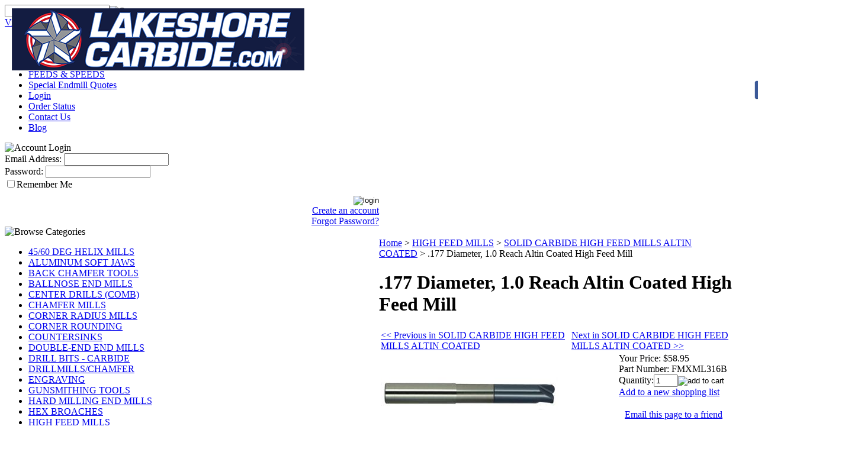

--- FILE ---
content_type: text/html; charset=utf-8
request_url: https://www.lakeshorecarbide.com/177diameter10reachhighfeedmill.aspx
body_size: 19723
content:


<!DOCTYPE html PUBLIC "-//W3C//DTD XHTML 1.0 Transitional//EN" "http://www.w3.org/TR/xhtml1/DTD/xhtml1-transitional.dtd">

<html xmlns="http://www.w3.org/1999/xhtml" lang="en">
<head id="ctl00_headTag"><title>
	High Feed Mill
</title>
    <script type="text/javascript" src="/scripts/jquery-3.5.1.min.js" integrity='sha384-ZvpUoO/+PpLXR1lu4jmpXWu80pZlYUAfxl5NsBMWOEPSjUn/6Z/hRTt8+pR6L4N2' crossorigin='anonymous'></script>
    <script type="text/javascript" src="/scripts/jquery-ui-1.13.0.min.js" integrity='sha384-GH7wmqAxDa43XGS89eXGbziWEki6l/Smy1U+dAI7ZbxlrLsmal+hLlTMqoPIIg1V' crossorigin='anonymous'></script>
    <script type="text/javascript" src="/scripts/json2.js" integrity='sha384-rY3wIRyRmLeQV74T/sN7A3vmSdmaUvjIIzs0Z0cxcwXDHrUumbS3B3u18KlipZ2i' crossorigin='anonymous'></script>
    <script type="text/javascript" src="/scripts/jstorage.js" integrity='sha384-oC7ifurXSiCOGfj0Uy8BEQzbYTql7TzwHA8cE+mQY4skImVU0TX2RYBBKdXDs5cp' crossorigin='anonymous'></script>

    <link type="text/css" rel="stylesheet" href="/custom.css.aspx?theme=162&amp;25156" /><link rel="image_src" href="http://www.lakeshorecarbide.com/images/products/thumb/feedmillhighspeedmillingcarbide.jpg" /><link rel="stylesheet" type="text/css" href="/scripts/jQueryUiStyles/jquery-ui.min.css" /><meta name="description" content="High Performance Feed Mill Tool" /><meta name="keywords" content="feedmill,feed mill,high feed mill,indexable feed mill,iscar,ingersol,mitsubishi,rapid feedmill" /><meta property="og:title" content="High Feed Mill" /><meta property="og:description" /><meta property="og:image" content="http://www.lakeshorecarbide.com/images/products/thumb/feedmillhighspeedmillingcarbide.jpg" /><meta property="og:site_name" content="LakeShore Carbide.com Carbide End Mills-Carbide Thread Mills" /><meta property="og:url" content="http://www.lakeshorecarbide.com/177diameter10reachhighfeedmill.aspx" /><link rel="canonical" href="https://www.lakeshorecarbide.com/177diameter10reachhighfeedmill.aspx" />
    <script type="text/javascript" src="/scripts/storefront.js" integrity='sha384-wZ3DIKW9ZSoCKqJd55/BNLEcz3mgQhgMwHCw/jwN8k3RG+Hr9bq6e6m10w1YVJqQ' crossorigin='anonymous'></script>
    <script type="text/javascript" src="/scripts/storefront.ie10.js" integrity='sha384-9qRZorpiHcWTyPYogrGSXMS7WL+BQqd4f8L1TM8QShlm70sVe2mrRGcdOVqWssZ2' crossorigin='anonymous'></script>
    <script type="text/javascript" src="/scripts/jquery.producthistory.js" integrity='sha384-mGvZy9PlgY3eQGscCu2QBJCfNYGTuq65xdGE0VNdMv45A6y3R+TxUjF5aIZ+uLx3' crossorigin='anonymous'></script>
    
    <style type="text/css" media="all">
        .product-detail #additional {float:left;margin:10px 0 0;width:100%;}
        .product-detail #additional ul.tabs {float:left;width:100%; list-style-type:none !important; margin-left: 0px !important; padding-left: 0px !important; margin-right: 0px !important; padding-right: 0px !important;}
        .product-detail #additional ul.tabs li {float:left;width:24%;font-size:12px;text-align:center;border:1px solid #ddd;background:url(/images/item-bg.gif) repeat-x left bottom;}
        .product-detail #additional ul.tabs li.tab-desc {border-left:none;}
        .product-detail #additional ul.tabs li.active {background:#fff;border-bottom:none;}
        .product-detail #additional ul.tabs li a {display:block;padding:10px;text-decoration:none;color:#666;}
        .product-detail #additional ul.tabs li.active a {font-weight:bold;color:#333;}
        #quantity-discounts {float:left;}
        .updateProgress {display: block;position: relative;background-color: #fff;filter: alpha(opacity=70);-moz-opacity: 0.7;opacity: 0.7;padding: 0px;margin: 0px;border: 0px;background-image: url("/images/indicator.gif");background-repeat: no-repeat;background-position: center center;z-index: 100000;}
    </style>
<style>
.logo {
    position: absolute;
    float: left;
    top: 14px;
    left: 20px;
}
.socialmedia {
    position: relative;
    top: 85px;
    float: right;
    right: -182px;
}
.callus {
    position: relative;
    top: 19px;
    right: 23px;
    color: #fff;
    font-size: 18px;
    float: right;
}

.category-list td {
    text-align: center;
    width: 200px;
    padding-right: 5px !important;
}
</style><meta http-equiv="content-type" content="text/html; charset=utf-8" /><meta http-equiv="content-language" content="en-us" /></head>

<body id="ctl00_bodyTag" class="product-page-type 177diameter10reachhighfeedmill-page">

    <form name="aspnetForm" method="post" action="./177diameter10reachhighfeedmill.aspx" onsubmit="javascript:return WebForm_OnSubmit();" id="aspnetForm">
<div>
<input type="hidden" name="__EVENTTARGET" id="__EVENTTARGET" value="" />
<input type="hidden" name="__EVENTARGUMENT" id="__EVENTARGUMENT" value="" />
<input type="hidden" name="__VIEWSTATE" id="__VIEWSTATE" value="7Vz2jNxo52bxSJ8uu0hYuJD5E5gTtrJeSaoGZicTPpZnQygxaUNDFX+2agac3JqpuF3D6fqOzMDVyEJo1YG6+1z3vNqs/nq/Q7rzsashyZdZPc4cW6+M7n4gRCopbTqV/CkwbPi35z3FnQGaYWkaCZQ31cFcfkyQLP0o8DMZQERaltIabiWif2LCBxGyEdcOHE2NU/yw2EFnVTfNb3Ea/tvMvizKXX+vRVFD+TZmLbT5vk5wA6eN4UmBD+Utw7X+L6qIUg/[base64]/48MIAUoykMXp9urV68X0XZCwzQCL0rEtcBtyLkdfgPoE29/igq8sbEQCHaFCbDMWL/wefYQeUlTpFmGeOaBuB+ImRM3+tBH/DVggrO+7R5lTzFUiptueCB1F0nsssioilNmhQTzjeDkJKvqw9ceTLolNvedy4VJE9C/CfGtjdY88Wibc+4/VtT190b2oyJw14NzI0ojAVmcpJIF4g8rLuTxwPOmGayakzru0esL3o7JbtAg7eCahSCW5wJHSdsLClhDFPeh8erCtWdUpiRHU903Qoc73TZghTXxXLQ+7M1k/53NmVVqQm1lwguw9IsfBZ6JDZzYqniaOApZe31dFBIM770IaH8YBvaB+g/rebAngPFFZ2EMD/LzH/5Lx/19OVRcCt8DFf5MMqYVN01pcXFdr+yuJnLKCyyWfWnpax0rFSJxd7gPhsHsAGQAjTcsM2IkbwrVC8LqNOBIG6r13YipB9F8Vc3KJh3PCU+H9VhDzycMrWWvS3exLzwYeml6LFvJX0Eq/5YNlrXVNtINem/0g+SwtI1/AhGYWqbX/m8MyXrLTIr3c8b6bt5d3ETMiXWWgmAsEXOWfvM7TSjtkRiShExkPCvPzM4JNyi9xA5ALVJFl/DFITsVcFcP2WZuDPmctpKTw3RL/ndOqTMRhB32vVcgNyXJdE+Tx/uT+SxUjwf5hA4E9yyOVX2oW1RNvbpLQeF98CEwF6xA2/Wxedq9olV81+6oNyhsJVzfMqN8rTIoBjIUFxXPyLkYD7HUAdUcy7PYOBWkJvUx1Sg93RqfZmfeJRFtfQlab+ICB3+KgJypluoYSUxi9qLn/tfjOm3xL02INt4s7p1fm92lk084Cc/dNj43+6vZD6YkQAgecxnQyzU3PMe6XXCEMFyltudcI3pjsj7lThsf5NNkKmRb/f7MegvoPBS5zmXueqqTESb0BvSisf5A7M/QxuHePWnBcKBHsq+HrNZ4rcVgDQvbJ3fw=" />
</div>

<script type="text/javascript">
//<![CDATA[
var theForm = document.forms['aspnetForm'];
if (!theForm) {
    theForm = document.aspnetForm;
}
function __doPostBack(eventTarget, eventArgument) {
    if (!theForm.onsubmit || (theForm.onsubmit() != false)) {
        theForm.__EVENTTARGET.value = eventTarget;
        theForm.__EVENTARGUMENT.value = eventArgument;
        theForm.submit();
    }
}
//]]>
</script>


<script src="/WebResource.axd?d=pynGkmcFUV13He1Qd6_TZAG0REM8qqEBAHCZinHsmTftbBz8ARFqQG4SmTbTGQGNsxByiuhhp7M8BL__qlDclA2&amp;t=638259264720000000" type="text/javascript"></script>


<script src="/ScriptResource.axd?d=nv7asgRUU0tRmHNR2D6t1HtMr9P-x2_74eSuheOvyS9sgudK_1OOBbqxeT95Oz7T4EgKT-ui-t0v-5WHdBjnvkKGXbdd-7IxxFMhrIT9raX1Q8vQJZ8sjEME6_5pfXflUbfOeoegYHjikdC7srSHlw2&amp;t=52f3558a" type="text/javascript"></script>
<script src="/ScriptResource.axd?d=NJmAwtEo3Ipnlaxl6CMhvtsjOePWILLXcWxlwCsHYz8fzRI9N5f0JccCBUsBm33EENLZXDYwZteS25FdzlV0igVEWzubi67r3jAiJ3i-Sz9kW0feR-VvdZFL844GJHYGuTW7fGD09j6SX6uvNV2Oe-XsnzpZhTrgTJSBMIzc6Ho1&amp;t=ffffffffb1d0f179" type="text/javascript"></script>
<script src="/ScriptResource.axd?d=dwY9oWetJoJoVpgL6Zq8ODn6mY9ix_887qsASlhK_vTw8AMA8PPR6IrMWs6QekhgoBeNs0izHBQ96rkU8iFXd95XYcpwleh_m016WsHkHKye3D16O_Li6Ay_wDz-uYcv1BH84cWSb30mu8pq8vUXCyqjWfvUgbpIFFJaaE3GFNA1&amp;t=ffffffffb1d0f179" type="text/javascript"></script>
<script type="text/javascript">
//<![CDATA[
function WebForm_OnSubmit() {
if (typeof(ValidatorOnSubmit) == "function" && ValidatorOnSubmit() == false) return false;
return true;
}
//]]>
</script>

<div>

	<input type="hidden" name="__VIEWSTATEGENERATOR" id="__VIEWSTATEGENERATOR" value="1314A63E" />
	<input type="hidden" name="__SCROLLPOSITIONX" id="__SCROLLPOSITIONX" value="0" />
	<input type="hidden" name="__SCROLLPOSITIONY" id="__SCROLLPOSITIONY" value="0" />
	<input type="hidden" name="__VIEWSTATEENCRYPTED" id="__VIEWSTATEENCRYPTED" value="" />
	<input type="hidden" name="__EVENTVALIDATION" id="__EVENTVALIDATION" value="xos5S3rAWA2SsQMMw5u7hCMn4xJ+pI1dZS8bEdt730zmDadO1bRINnhSV/L26WJ4iIB5BxihP0TNlR3Q9NSFop6Enh1ssYUkkq1BPFFxmI0gn7bjZuYcmm922cwvmMBw+q0CMETblxpd1ys2EpA/wP8bHOvzh+adplDMy+DKhIQXktixj2Yw1tVF1qznAPVAdMTcRak3FkhoyawBSvVOBxUENyJng35P+ehNXDRX0m+OCvrCr2MD1qjVo9no1wT/asZDNvfsr/3TFNrq25FhV4EU3xgiWYIXOWI1rRZx+TPKn7duTelzhDUp19wkC8mY" />
</div>
        

        

        

        <div id="wrapper">
            <table id="ctl00_container" class="page-container" cellspacing="0" cellpadding="0" border="0" style="border-collapse:collapse;">
	<tr id="ctl00_header">
		<td id="ctl00_headerContent" class="page-header"><div id="header-wrap">
  
  
  
  
  
  
  
  
  <div class="callus">CALL US AT (716) 462-4349<span style="FONT-SIZE: 10pt; FONT-FAMILY: verdana"><br />
      
      
      
      </span></div>
  
  
  
  
  
  
  
  
  <div class="logo"><a href="http://www.lakeshorecarbide.com/index.aspx" target="_self">
      
      
      
      
      
      
      
      
      <img alt="&lt;%Company.Name%&gt;" src="/images/LSC_HeaderLogo-2015a-cropped.png" align="" border="0" /></a>&nbsp;&nbsp;&nbsp;&nbsp;&nbsp;&nbsp;&nbsp;&nbsp;&nbsp;&nbsp;&nbsp;&nbsp;&nbsp;&nbsp;&nbsp;&nbsp; &nbsp; &nbsp; &nbsp; &nbsp; &nbsp; &nbsp; &nbsp; &nbsp; &nbsp; &nbsp; &nbsp; &nbsp; &nbsp; &nbsp; &nbsp; &nbsp; &nbsp; &nbsp; &nbsp; &nbsp; &nbsp; &nbsp; &nbsp; &nbsp; &nbsp; &nbsp; &nbsp; &nbsp; &nbsp;&nbsp;&nbsp; &nbsp; &nbsp; &nbsp; &nbsp; &nbsp; &nbsp; &nbsp;&nbsp;&nbsp;&nbsp; &nbsp; &nbsp; &nbsp; &nbsp; &nbsp; &nbsp; &nbsp; &nbsp; &nbsp;&nbsp;&nbsp; </div>
  
  
  
  
  
  
  
  
  <div class="search-box-wrapper">
    
    
    
    
    
    
    
    
    <div id="ctl00_ctl03_searchBox" class="custom-search" onkeypress="javascript:return WebForm_FireDefaultButton(event, &#39;ctl00_ctl03_go&#39;)">
			
  <table cellpadding="0" cellspacing="0">
	<tr>
	  <td class="custom-search-text"><span></span></td>
	  <td class="custom-search-field"><input name="ctl00$ctl03$search" type="text" maxlength="100" id="ctl00_ctl03_search" class="textbox" /></td>
	  <td class="custom-search-button"><input type="image" name="ctl00$ctl03$go" id="ctl00_ctl03_go" src="/themes/migration-1-1-3-1-1-1-1-1/images/buttons/custom_search_submit.gif" alt="Go" style="border-width:0px;" /></td>
	</tr>
  </table>

		</div>		 
</div>
  
  
  
  
  
  
  
  
  <div class="user-menu"><a href="cart.aspx">View Cart</a> | <a href="checkout.aspx">Checkout</a>
    
    
    
    
    
    
    
    
    <label>Items:</label>&nbsp;<span class="cart-count">(0)</span></div>
  
  
  
  
  
  
  
  
  <div class="socialmedia">
    
    
    
    
    
    
    
    
    <table cellspacing="4" cellpadding="0" border="0" width="20%">
      
      
      
      
      
      
      
      
      <tbody>
        
        
        
        
        
        
        
        
        <tr>
          
          
          
          
          
          
          
          
          <td><a target="_blank" href="https://www.facebook.com/LakeshoreCarbideInc?ref=aymt_homepage_panel">
              
              
              
              
              
              
              
              
              <img alt="Facebook" src="/images/logos/FBicon.png" height="32" width="32" /></a>
          
          
          
          
          
          
          
          
          </td>
          
          
          
          
          
          
          
          
          <td><a target="_blank" href="https://twitter.com/LakeshoreCarbid">
              
              
              
              
              
              
              
              
              <img alt="Twitter" src="/images/logos/twittericon..png" height="32" width="32" /></a>
          
          
          
          
          
          
          
          
          </td>
          
          
          
          
          
          
          
          
          <td><a target="_blank" href="https://www.youtube.com/channel/UC2VaXiAVvIfYcAGEECxzbdg">
              
              
              
              
              
              
              
              
              <img alt="YouTube" src="/images/logos/youtubeicon.png" height="32" width="32" /></a>
          
          
          
          
          
          
          
          
          </td>
          
          
          
          
          
          
          
          
          <td><a target="_blank" href="https://instagram.com/lakeshorecarbide/">
              
              
              
              
              
              
              
              
              <img alt="Instagram" src="/images/logos/instragramicon.png" height="32" width="32" /></a>
          
          
          
          
          
          
          
          
          </td>
          
          
          
          
          
          
          
          
          <td><a target="_blank" href="https://www.pinterest.com/lakeshorecarbid/">
              
              
              
              
              
              
              
              
              <img alt="Pinterest" src="/images/logos/pintresticon.png" height="32" width="32" /></a>
          
          
          
          
          
          
          
          
          </td>
        
        
        
        
        
        
        
        
        </tr>
      
      
      
      
      
      
      
      
      </tbody>
    
    
    
    
    
    
    
    
    </table></div>
  
  
  
  
  
  
  
  
  <ul class="main-menu">
    
    
    
    
    
    
    
    
    <li><a target="_self" href="http://www.lakeshorecarbide.com/index.aspx">Home</a></li>
    
    
    
    
    
    
    
    
    <li><a href="about-us.aspx">About Us</a></li>
    
    
    
    
    
    
    
    
    <li><a href="http://www.lakeshorecarbide.com/toolselector.aspx">Select Tool by Material</a><br />
      
      
      
      
      
      
      
      
      </li>
    
    
    
    
    
    
    
    
    <li><a href="https://www.lakeshorecarbide.com/technicalresources.aspx" target="_self">FEEDS &amp; SPEEDS</a></li>
    
    
    
    
    
    
    
    
    <li><a href="https://www.lakeshorecarbide.com/needacustomtool.aspx">Special Endmill Quotes</a><br />
      
      
      
      
      
      
      
      
      </li>
    
    
    
    
    
    
    
    
    <li><a href="login.aspx">Login</a></li>
    
    
    
    
    
    
    
    
    <li><a href="order-history.aspx">Order Status</a></li>
    
    
    
    
    
    
    
    
    <li><a href="contact-us.aspx">Contact Us</a></li>
    
    
    
    
    
    
    <li><a href="http://www.lakeshorecarbide.com/blog.aspx">Blog</a></li>
  
  
  
  
  
  
  
  
  </ul></div><a href="//www.pinterest.com/pin/create/extension/" 8pc+l7kkarat8aaaaasuvork5cyii=");" uinoi="" x4wiqdpuuvxoel1emymyedy6sop0z+b0ouhxeeqhxkjmfosjiso="" oemepr0rtknrur4a6pp5xcgbsl+="" aprhop8ajqwrqg9gyxcpmsvsjuvaa4mdktuj7mzlavy8v+qt21tcdx="" pdxwkx4wwd69pmvfnsol+lr2w+gyqhpwdtxt1xq8amlwu0e1lqld="" 1hcncbjkps9zsv2vhgfwsz2hfkhkafr8="" a4x1f2fvqtrlcubreoim0ymabqnjryvpexeeq46kandkq="" s3gjgmbhmjwrvfrthm5ty5zuf="" tevmwp14wgughazsoouewfaolfaabsuhnslprkjexujtz6v5htuelswl33n1bgey5fvhs9sj3fait+qyyyvoaqjud0kbafrtjnauz5="" cafdzyvpfpjuvkiflf9wit1wwlo0ohie1rvwrka93rjzfzlitzpkz3ltb0="" 7ndlz2uy6cg0oxk0gtbzxznp8trspaqdtj6frlwzn2dcxzgkqqamh8nj6rpyhe+pnkcr="" zdqrlsgwszzhwq593z2klawcycqsszj6ehz0w7bd9vblgn0ncqr3qr7r2rbrl3pu3sb="" 6rxsllk7ay5tounurvzwpjuvwayjuatpoiwoquuaz219rtaxkyp9bbjycon5fvl9qh9tbx5rvogdjythvxystxdtrnwylo="" tumfu6evlelk+u0wtgwrtrdfagqf5j8iik4lvzdu28t8jtmsocf8e+l68myanfxm="" ywbcgrkjek9dqqouevqt1sk444ywi9uonmtjgqauvleilha9x8lambj8sspp0rwkgmvvg8p46vbg0c7na8z8jsmcghe7jlea+edrhily8n="" ssbexuypni8dr0dgugjsb0byhejp5uqg5ctszc2cqlejbmej9="" filv3botcsmujecaejtob39aifothfhxcfirhy8rkszjbsckjcoirmffshd="" o8539+5znnwmtntexwjtmb3l="" +7="" tpq+xu20zugjoxr="" rn+7aaadu0leqvr42s2wxuhtyrjhz0vevprfugmtveafuzfhhxbhsotcu5jwbwef1eweevhqx4uffwykfa2bipjixbuta33oxftuuxmzj4bk3nqay7m5nezq6h="" png;base64,ivborw0kggoaaaansuheugaaacgaaaaucayaaad="" data:image="" style="height: 20px; width: 40px; position: absolute; opacity: 0.85; z-index: 8675309; display: none; cursor: pointer; border: medium none; background-color: transparent; background-image: url("></a><a style="height: 20px; width: 40px; position: absolute; opacity: 0.85; z-index: 8675309; display: none; cursor: pointer; border: medium none; background-color: transparent; background-image: url(" data:image="" png;base64,ivborw0kggoaaaansuheugaaacgaaaaucayaaad="" rn+7aaadu0leqvr42s2wxuhtyrjhz0vevprfugmtveafuzfhhxbhsotcu5jwbwef1eweevhqx4uffwykfa2bipjixbuta33oxftuuxmzj4bk3nqay7m5nezq6h="" tpq+xu20zugjoxr="" +7="" o8539+5znnwmtntexwjtmb3l="" filv3botcsmujecaejtob39aifothfhxcfirhy8rkszjbsckjcoirmffshd="" ssbexuypni8dr0dgugjsb0byhejp5uqg5ctszc2cqlejbmej9="" ywbcgrkjek9dqqouevqt1sk444ywi9uonmtjgqauvleilha9x8lambj8sspp0rwkgmvvg8p46vbg0c7na8z8jsmcghe7jlea+edrhily8n="" tumfu6evlelk+u0wtgwrtrdfagqf5j8iik4lvzdu28t8jtmsocf8e+l68myanfxm="" 6rxsllk7ay5tounurvzwpjuvwayjuatpoiwoquuaz219rtaxkyp9bbjycon5fvl9qh9tbx5rvogdjythvxystxdtrnwylo="" zdqrlsgwszzhwq593z2klawcycqsszj6ehz0w7bd9vblgn0ncqr3qr7r2rbrl3pu3sb="" 7ndlz2uy6cg0oxk0gtbzxznp8trspaqdtj6frlwzn2dcxzgkqqamh8nj6rpyhe+pnkcr="" cafdzyvpfpjuvkiflf9wit1wwlo0ohie1rvwrka93rjzfzlitzpkz3ltb0="" tevmwp14wgughazsoouewfaolfaabsuhnslprkjexujtz6v5htuelswl33n1bgey5fvhs9sj3fait+qyyyvoaqjud0kbafrtjnauz5="" s3gjgmbhmjwrvfrthm5ty5zuf="" a4x1f2fvqtrlcubreoim0ymabqnjryvpexeeq46kandkq="" 1hcncbjkps9zsv2vhgfwsz2hfkhkafr8="" pdxwkx4wwd69pmvfnsol+lr2w+gyqhpwdtxt1xq8amlwu0e1lqld="" aprhop8ajqwrqg9gyxcpmsvsjuvaa4mdktuj7mzlavy8v+qt21tcdx="" oemepr0rtknrur4a6pp5xcgbsl+="" x4wiqdpuuvxoel1emymyedy6sop0z+b0ouhxeeqhxkjmfosjiso="" uinoi="" 8pc+l7kkarat8aaaaasuvork5cyii=");" href="//www.pinterest.com/pin/create/extension/"></a><a href="//www.pinterest.com/pin/create/extension/" 8pc+l7kkarat8aaaaasuvork5cyii=");" uinoi="" x4wiqdpuuvxoel1emymyedy6sop0z+b0ouhxeeqhxkjmfosjiso="" oemepr0rtknrur4a6pp5xcgbsl+="" aprhop8ajqwrqg9gyxcpmsvsjuvaa4mdktuj7mzlavy8v+qt21tcdx="" pdxwkx4wwd69pmvfnsol+lr2w+gyqhpwdtxt1xq8amlwu0e1lqld="" 1hcncbjkps9zsv2vhgfwsz2hfkhkafr8="" a4x1f2fvqtrlcubreoim0ymabqnjryvpexeeq46kandkq="" s3gjgmbhmjwrvfrthm5ty5zuf="" tevmwp14wgughazsoouewfaolfaabsuhnslprkjexujtz6v5htuelswl33n1bgey5fvhs9sj3fait+qyyyvoaqjud0kbafrtjnauz5="" cafdzyvpfpjuvkiflf9wit1wwlo0ohie1rvwrka93rjzfzlitzpkz3ltb0="" 7ndlz2uy6cg0oxk0gtbzxznp8trspaqdtj6frlwzn2dcxzgkqqamh8nj6rpyhe+pnkcr="" zdqrlsgwszzhwq593z2klawcycqsszj6ehz0w7bd9vblgn0ncqr3qr7r2rbrl3pu3sb="" 6rxsllk7ay5tounurvzwpjuvwayjuatpoiwoquuaz219rtaxkyp9bbjycon5fvl9qh9tbx5rvogdjythvxystxdtrnwylo="" tumfu6evlelk+u0wtgwrtrdfagqf5j8iik4lvzdu28t8jtmsocf8e+l68myanfxm="" ywbcgrkjek9dqqouevqt1sk444ywi9uonmtjgqauvleilha9x8lambj8sspp0rwkgmvvg8p46vbg0c7na8z8jsmcghe7jlea+edrhily8n="" ssbexuypni8dr0dgugjsb0byhejp5uqg5ctszc2cqlejbmej9="" filv3botcsmujecaejtob39aifothfhxcfirhy8rkszjbsckjcoirmffshd="" o8539+5znnwmtntexwjtmb3l="" +7="" tpq+xu20zugjoxr="" rn+7aaadu0leqvr42s2wxuhtyrjhz0vevprfugmtveafuzfhhxbhsotcu5jwbwef1eweevhqx4uffwykfa2bipjixbuta33oxftuuxmzj4bk3nqay7m5nezq6h="" png;base64,ivborw0kggoaaaansuheugaaacgaaaaucayaaad="" data:image="" style="height: 20px; width: 40px; position: absolute; opacity: 0.85; z-index: 8675309; display: none; cursor: pointer; border: medium none; background-color: transparent; background-image: url("></a><a style="height: 20px; width: 40px; position: absolute; opacity: 0.85; z-index: 8675309; display: none; cursor: pointer; border: medium none; background-color: transparent; background-image: url(" data:image="" png;base64,ivborw0kggoaaaansuheugaaacgaaaaucayaaad="" rn+7aaadu0leqvr42s2wxuhtyrjhz0vevprfugmtveafuzfhhxbhsotcu5jwbwef1eweevhqx4uffwykfa2bipjixbuta33oxftuuxmzj4bk3nqay7m5nezq6h="" tpq+xu20zugjoxr="" +7="" o8539+5znnwmtntexwjtmb3l="" filv3botcsmujecaejtob39aifothfhxcfirhy8rkszjbsckjcoirmffshd="" ssbexuypni8dr0dgugjsb0byhejp5uqg5ctszc2cqlejbmej9="" ywbcgrkjek9dqqouevqt1sk444ywi9uonmtjgqauvleilha9x8lambj8sspp0rwkgmvvg8p46vbg0c7na8z8jsmcghe7jlea+edrhily8n="" tumfu6evlelk+u0wtgwrtrdfagqf5j8iik4lvzdu28t8jtmsocf8e+l68myanfxm="" 6rxsllk7ay5tounurvzwpjuvwayjuatpoiwoquuaz219rtaxkyp9bbjycon5fvl9qh9tbx5rvogdjythvxystxdtrnwylo="" zdqrlsgwszzhwq593z2klawcycqsszj6ehz0w7bd9vblgn0ncqr3qr7r2rbrl3pu3sb="" 7ndlz2uy6cg0oxk0gtbzxznp8trspaqdtj6frlwzn2dcxzgkqqamh8nj6rpyhe+pnkcr="" cafdzyvpfpjuvkiflf9wit1wwlo0ohie1rvwrka93rjzfzlitzpkz3ltb0="" tevmwp14wgughazsoouewfaolfaabsuhnslprkjexujtz6v5htuelswl33n1bgey5fvhs9sj3fait+qyyyvoaqjud0kbafrtjnauz5="" s3gjgmbhmjwrvfrthm5ty5zuf="" a4x1f2fvqtrlcubreoim0ymabqnjryvpexeeq46kandkq="" 1hcncbjkps9zsv2vhgfwsz2hfkhkafr8="" pdxwkx4wwd69pmvfnsol+lr2w+gyqhpwdtxt1xq8amlwu0e1lqld="" aprhop8ajqwrqg9gyxcpmsvsjuvaa4mdktuj7mzlavy8v+qt21tcdx="" oemepr0rtknrur4a6pp5xcgbsl+="" x4wiqdpuuvxoel1emymyedy6sop0z+b0ouhxeeqhxkjmfosjiso="" uinoi="" 8pc+l7kkarat8aaaaasuvork5cyii=");" href="//www.pinterest.com/pin/create/extension/"></a><a href="//www.pinterest.com/pin/create/extension/" 8pc+l7kkarat8aaaaasuvork5cyii=");" uinoi="" x4wiqdpuuvxoel1emymyedy6sop0z+b0ouhxeeqhxkjmfosjiso="" oemepr0rtknrur4a6pp5xcgbsl+="" aprhop8ajqwrqg9gyxcpmsvsjuvaa4mdktuj7mzlavy8v+qt21tcdx="" pdxwkx4wwd69pmvfnsol+lr2w+gyqhpwdtxt1xq8amlwu0e1lqld="" 1hcncbjkps9zsv2vhgfwsz2hfkhkafr8="" a4x1f2fvqtrlcubreoim0ymabqnjryvpexeeq46kandkq="" s3gjgmbhmjwrvfrthm5ty5zuf="" tevmwp14wgughazsoouewfaolfaabsuhnslprkjexujtz6v5htuelswl33n1bgey5fvhs9sj3fait+qyyyvoaqjud0kbafrtjnauz5="" cafdzyvpfpjuvkiflf9wit1wwlo0ohie1rvwrka93rjzfzlitzpkz3ltb0="" 7ndlz2uy6cg0oxk0gtbzxznp8trspaqdtj6frlwzn2dcxzgkqqamh8nj6rpyhe+pnkcr="" zdqrlsgwszzhwq593z2klawcycqsszj6ehz0w7bd9vblgn0ncqr3qr7r2rbrl3pu3sb="" 6rxsllk7ay5tounurvzwpjuvwayjuatpoiwoquuaz219rtaxkyp9bbjycon5fvl9qh9tbx5rvogdjythvxystxdtrnwylo="" tumfu6evlelk+u0wtgwrtrdfagqf5j8iik4lvzdu28t8jtmsocf8e+l68myanfxm="" ywbcgrkjek9dqqouevqt1sk444ywi9uonmtjgqauvleilha9x8lambj8sspp0rwkgmvvg8p46vbg0c7na8z8jsmcghe7jlea+edrhily8n="" ssbexuypni8dr0dgugjsb0byhejp5uqg5ctszc2cqlejbmej9="" filv3botcsmujecaejtob39aifothfhxcfirhy8rkszjbsckjcoirmffshd="" o8539+5znnwmtntexwjtmb3l="" +7="" tpq+xu20zugjoxr="" rn+7aaadu0leqvr42s2wxuhtyrjhz0vevprfugmtveafuzfhhxbhsotcu5jwbwef1eweevhqx4uffwykfa2bipjixbuta33oxftuuxmzj4bk3nqay7m5nezq6h="" png;base64,ivborw0kggoaaaansuheugaaacgaaaaucayaaad="" data:image="" style="height: 20px; width: 40px; position: absolute; opacity: 0.85; z-index: 8675309; display: none; cursor: pointer; border: medium none; background-color: transparent; background-image: url("></a><a style="height: 20px; width: 40px; position: absolute; opacity: 0.85; z-index: 8675309; display: none; cursor: pointer; border: medium none; background-color: transparent; background-image: url(" data:image="" png;base64,ivborw0kggoaaaansuheugaaacgaaaaucayaaad="" rn+7aaadu0leqvr42s2wxuhtyrjhz0vevprfugmtveafuzfhhxbhsotcu5jwbwef1eweevhqx4uffwykfa2bipjixbuta33oxftuuxmzj4bk3nqay7m5nezq6h="" tpq+xu20zugjoxr="" +7="" o8539+5znnwmtntexwjtmb3l="" filv3botcsmujecaejtob39aifothfhxcfirhy8rkszjbsckjcoirmffshd="" ssbexuypni8dr0dgugjsb0byhejp5uqg5ctszc2cqlejbmej9="" ywbcgrkjek9dqqouevqt1sk444ywi9uonmtjgqauvleilha9x8lambj8sspp0rwkgmvvg8p46vbg0c7na8z8jsmcghe7jlea+edrhily8n="" tumfu6evlelk+u0wtgwrtrdfagqf5j8iik4lvzdu28t8jtmsocf8e+l68myanfxm="" 6rxsllk7ay5tounurvzwpjuvwayjuatpoiwoquuaz219rtaxkyp9bbjycon5fvl9qh9tbx5rvogdjythvxystxdtrnwylo="" zdqrlsgwszzhwq593z2klawcycqsszj6ehz0w7bd9vblgn0ncqr3qr7r2rbrl3pu3sb="" 7ndlz2uy6cg0oxk0gtbzxznp8trspaqdtj6frlwzn2dcxzgkqqamh8nj6rpyhe+pnkcr="" cafdzyvpfpjuvkiflf9wit1wwlo0ohie1rvwrka93rjzfzlitzpkz3ltb0="" tevmwp14wgughazsoouewfaolfaabsuhnslprkjexujtz6v5htuelswl33n1bgey5fvhs9sj3fait+qyyyvoaqjud0kbafrtjnauz5="" s3gjgmbhmjwrvfrthm5ty5zuf="" a4x1f2fvqtrlcubreoim0ymabqnjryvpexeeq46kandkq="" 1hcncbjkps9zsv2vhgfwsz2hfkhkafr8="" pdxwkx4wwd69pmvfnsol+lr2w+gyqhpwdtxt1xq8amlwu0e1lqld="" aprhop8ajqwrqg9gyxcpmsvsjuvaa4mdktuj7mzlavy8v+qt21tcdx="" oemepr0rtknrur4a6pp5xcgbsl+="" x4wiqdpuuvxoel1emymyedy6sop0z+b0ouhxeeqhxkjmfosjiso="" uinoi="" 8pc+l7kkarat8aaaaasuvork5cyii=");" href="//www.pinterest.com/pin/create/extension/"></a><a href="//www.pinterest.com/pin/create/extension/" 8pc+l7kkarat8aaaaasuvork5cyii=");" uinoi="" x4wiqdpuuvxoel1emymyedy6sop0z+b0ouhxeeqhxkjmfosjiso="" oemepr0rtknrur4a6pp5xcgbsl+="" aprhop8ajqwrqg9gyxcpmsvsjuvaa4mdktuj7mzlavy8v+qt21tcdx="" pdxwkx4wwd69pmvfnsol+lr2w+gyqhpwdtxt1xq8amlwu0e1lqld="" 1hcncbjkps9zsv2vhgfwsz2hfkhkafr8="" a4x1f2fvqtrlcubreoim0ymabqnjryvpexeeq46kandkq="" s3gjgmbhmjwrvfrthm5ty5zuf="" tevmwp14wgughazsoouewfaolfaabsuhnslprkjexujtz6v5htuelswl33n1bgey5fvhs9sj3fait+qyyyvoaqjud0kbafrtjnauz5="" cafdzyvpfpjuvkiflf9wit1wwlo0ohie1rvwrka93rjzfzlitzpkz3ltb0="" 7ndlz2uy6cg0oxk0gtbzxznp8trspaqdtj6frlwzn2dcxzgkqqamh8nj6rpyhe+pnkcr="" zdqrlsgwszzhwq593z2klawcycqsszj6ehz0w7bd9vblgn0ncqr3qr7r2rbrl3pu3sb="" 6rxsllk7ay5tounurvzwpjuvwayjuatpoiwoquuaz219rtaxkyp9bbjycon5fvl9qh9tbx5rvogdjythvxystxdtrnwylo="" tumfu6evlelk+u0wtgwrtrdfagqf5j8iik4lvzdu28t8jtmsocf8e+l68myanfxm="" ywbcgrkjek9dqqouevqt1sk444ywi9uonmtjgqauvleilha9x8lambj8sspp0rwkgmvvg8p46vbg0c7na8z8jsmcghe7jlea+edrhily8n="" ssbexuypni8dr0dgugjsb0byhejp5uqg5ctszc2cqlejbmej9="" filv3botcsmujecaejtob39aifothfhxcfirhy8rkszjbsckjcoirmffshd="" o8539+5znnwmtntexwjtmb3l="" +7="" tpq+xu20zugjoxr="" rn+7aaadu0leqvr42s2wxuhtyrjhz0vevprfugmtveafuzfhhxbhsotcu5jwbwef1eweevhqx4uffwykfa2bipjixbuta33oxftuuxmzj4bk3nqay7m5nezq6h="" png;base64,ivborw0kggoaaaansuheugaaacgaaaaucayaaad="" data:image="" style="height: 20px; width: 40px; position: absolute; opacity: 0.85; z-index: 8675309; display: none; cursor: pointer; border: medium none; background-color: transparent; background-image: url("></a><a style="height: 20px; width: 40px; position: absolute; opacity: 0.85; z-index: 8675309; display: none; cursor: pointer; border: medium none; background-color: transparent; background-image: url(" data:image="" png;base64,ivborw0kggoaaaansuheugaaacgaaaaucayaaad="" rn+7aaadu0leqvr42s2wxuhtyrjhz0vevprfugmtveafuzfhhxbhsotcu5jwbwef1eweevhqx4uffwykfa2bipjixbuta33oxftuuxmzj4bk3nqay7m5nezq6h="" tpq+xu20zugjoxr="" +7="" o8539+5znnwmtntexwjtmb3l="" filv3botcsmujecaejtob39aifothfhxcfirhy8rkszjbsckjcoirmffshd="" ssbexuypni8dr0dgugjsb0byhejp5uqg5ctszc2cqlejbmej9="" ywbcgrkjek9dqqouevqt1sk444ywi9uonmtjgqauvleilha9x8lambj8sspp0rwkgmvvg8p46vbg0c7na8z8jsmcghe7jlea+edrhily8n="" tumfu6evlelk+u0wtgwrtrdfagqf5j8iik4lvzdu28t8jtmsocf8e+l68myanfxm="" 6rxsllk7ay5tounurvzwpjuvwayjuatpoiwoquuaz219rtaxkyp9bbjycon5fvl9qh9tbx5rvogdjythvxystxdtrnwylo="" zdqrlsgwszzhwq593z2klawcycqsszj6ehz0w7bd9vblgn0ncqr3qr7r2rbrl3pu3sb="" 7ndlz2uy6cg0oxk0gtbzxznp8trspaqdtj6frlwzn2dcxzgkqqamh8nj6rpyhe+pnkcr="" cafdzyvpfpjuvkiflf9wit1wwlo0ohie1rvwrka93rjzfzlitzpkz3ltb0="" tevmwp14wgughazsoouewfaolfaabsuhnslprkjexujtz6v5htuelswl33n1bgey5fvhs9sj3fait+qyyyvoaqjud0kbafrtjnauz5="" s3gjgmbhmjwrvfrthm5ty5zuf="" a4x1f2fvqtrlcubreoim0ymabqnjryvpexeeq46kandkq="" 1hcncbjkps9zsv2vhgfwsz2hfkhkafr8="" pdxwkx4wwd69pmvfnsol+lr2w+gyqhpwdtxt1xq8amlwu0e1lqld="" aprhop8ajqwrqg9gyxcpmsvsjuvaa4mdktuj7mzlavy8v+qt21tcdx="" oemepr0rtknrur4a6pp5xcgbsl+="" x4wiqdpuuvxoel1emymyedy6sop0z+b0ouhxeeqhxkjmfosjiso="" uinoi="" 8pc+l7kkarat8aaaaasuvork5cyii=");" href="//www.pinterest.com/pin/create/extension/"></a><a href="//www.pinterest.com/pin/create/extension/" 8pc+l7kkarat8aaaaasuvork5cyii=");" uinoi="" x4wiqdpuuvxoel1emymyedy6sop0z+b0ouhxeeqhxkjmfosjiso="" oemepr0rtknrur4a6pp5xcgbsl+="" aprhop8ajqwrqg9gyxcpmsvsjuvaa4mdktuj7mzlavy8v+qt21tcdx="" pdxwkx4wwd69pmvfnsol+lr2w+gyqhpwdtxt1xq8amlwu0e1lqld="" 1hcncbjkps9zsv2vhgfwsz2hfkhkafr8="" a4x1f2fvqtrlcubreoim0ymabqnjryvpexeeq46kandkq="" s3gjgmbhmjwrvfrthm5ty5zuf="" tevmwp14wgughazsoouewfaolfaabsuhnslprkjexujtz6v5htuelswl33n1bgey5fvhs9sj3fait+qyyyvoaqjud0kbafrtjnauz5="" cafdzyvpfpjuvkiflf9wit1wwlo0ohie1rvwrka93rjzfzlitzpkz3ltb0="" 7ndlz2uy6cg0oxk0gtbzxznp8trspaqdtj6frlwzn2dcxzgkqqamh8nj6rpyhe+pnkcr="" zdqrlsgwszzhwq593z2klawcycqsszj6ehz0w7bd9vblgn0ncqr3qr7r2rbrl3pu3sb="" 6rxsllk7ay5tounurvzwpjuvwayjuatpoiwoquuaz219rtaxkyp9bbjycon5fvl9qh9tbx5rvogdjythvxystxdtrnwylo="" tumfu6evlelk+u0wtgwrtrdfagqf5j8iik4lvzdu28t8jtmsocf8e+l68myanfxm="" ywbcgrkjek9dqqouevqt1sk444ywi9uonmtjgqauvleilha9x8lambj8sspp0rwkgmvvg8p46vbg0c7na8z8jsmcghe7jlea+edrhily8n="" ssbexuypni8dr0dgugjsb0byhejp5uqg5ctszc2cqlejbmej9="" filv3botcsmujecaejtob39aifothfhxcfirhy8rkszjbsckjcoirmffshd="" o8539+5znnwmtntexwjtmb3l="" +7="" tpq+xu20zugjoxr="" rn+7aaadu0leqvr42s2wxuhtyrjhz0vevprfugmtveafuzfhhxbhsotcu5jwbwef1eweevhqx4uffwykfa2bipjixbuta33oxftuuxmzj4bk3nqay7m5nezq6h="" png;base64,ivborw0kggoaaaansuheugaaacgaaaaucayaaad="" data:image="" style="height: 20px; width: 40px; position: absolute; opacity: 0.85; z-index: 8675309; display: none; cursor: pointer; border: medium none; background-color: transparent; background-image: url("></a><a style="height: 20px; width: 40px; position: absolute; opacity: 0.85; z-index: 8675309; display: none; cursor: pointer; border: medium none; background-color: transparent; background-image: url(" data:image="" png;base64,ivborw0kggoaaaansuheugaaacgaaaaucayaaad="" rn+7aaadu0leqvr42s2wxuhtyrjhz0vevprfugmtveafuzfhhxbhsotcu5jwbwef1eweevhqx4uffwykfa2bipjixbuta33oxftuuxmzj4bk3nqay7m5nezq6h="" tpq+xu20zugjoxr="" +7="" o8539+5znnwmtntexwjtmb3l="" filv3botcsmujecaejtob39aifothfhxcfirhy8rkszjbsckjcoirmffshd="" ssbexuypni8dr0dgugjsb0byhejp5uqg5ctszc2cqlejbmej9="" ywbcgrkjek9dqqouevqt1sk444ywi9uonmtjgqauvleilha9x8lambj8sspp0rwkgmvvg8p46vbg0c7na8z8jsmcghe7jlea+edrhily8n="" tumfu6evlelk+u0wtgwrtrdfagqf5j8iik4lvzdu28t8jtmsocf8e+l68myanfxm="" 6rxsllk7ay5tounurvzwpjuvwayjuatpoiwoquuaz219rtaxkyp9bbjycon5fvl9qh9tbx5rvogdjythvxystxdtrnwylo="" zdqrlsgwszzhwq593z2klawcycqsszj6ehz0w7bd9vblgn0ncqr3qr7r2rbrl3pu3sb="" 7ndlz2uy6cg0oxk0gtbzxznp8trspaqdtj6frlwzn2dcxzgkqqamh8nj6rpyhe+pnkcr="" cafdzyvpfpjuvkiflf9wit1wwlo0ohie1rvwrka93rjzfzlitzpkz3ltb0="" tevmwp14wgughazsoouewfaolfaabsuhnslprkjexujtz6v5htuelswl33n1bgey5fvhs9sj3fait+qyyyvoaqjud0kbafrtjnauz5="" s3gjgmbhmjwrvfrthm5ty5zuf="" a4x1f2fvqtrlcubreoim0ymabqnjryvpexeeq46kandkq="" 1hcncbjkps9zsv2vhgfwsz2hfkhkafr8="" pdxwkx4wwd69pmvfnsol+lr2w+gyqhpwdtxt1xq8amlwu0e1lqld="" aprhop8ajqwrqg9gyxcpmsvsjuvaa4mdktuj7mzlavy8v+qt21tcdx="" oemepr0rtknrur4a6pp5xcgbsl+="" x4wiqdpuuvxoel1emymyedy6sop0z+b0ouhxeeqhxkjmfosjiso="" uinoi="" 8pc+l7kkarat8aaaaasuvork5cyii=");" href="//www.pinterest.com/pin/create/extension/"></a><a style="height: 20px; width: 40px; position: absolute; opacity: 0.85; z-index: 8675309; display: none; cursor: pointer; border: medium none; background-color: transparent; background-image: url(" data:image="" png;base64,ivborw0kggoaaaansuheugaaacgaaaaucayaaad="" rn+7aaadu0leqvr42s2wxuhtyrjhz0vevprfugmtveafuzfhhxbhsotcu5jwbwef1eweevhqx4uffwykfa2bipjixbuta33oxftuuxmzj4bk3nqay7m5nezq6h="" tpq+xu20zugjoxr="" +7="" o8539+5znnwmtntexwjtmb3l="" filv3botcsmujecaejtob39aifothfhxcfirhy8rkszjbsckjcoirmffshd="" ssbexuypni8dr0dgugjsb0byhejp5uqg5ctszc2cqlejbmej9="" ywbcgrkjek9dqqouevqt1sk444ywi9uonmtjgqauvleilha9x8lambj8sspp0rwkgmvvg8p46vbg0c7na8z8jsmcghe7jlea+edrhily8n="" tumfu6evlelk+u0wtgwrtrdfagqf5j8iik4lvzdu28t8jtmsocf8e+l68myanfxm="" 6rxsllk7ay5tounurvzwpjuvwayjuatpoiwoquuaz219rtaxkyp9bbjycon5fvl9qh9tbx5rvogdjythvxystxdtrnwylo="" zdqrlsgwszzhwq593z2klawcycqsszj6ehz0w7bd9vblgn0ncqr3qr7r2rbrl3pu3sb="" 7ndlz2uy6cg0oxk0gtbzxznp8trspaqdtj6frlwzn2dcxzgkqqamh8nj6rpyhe+pnkcr="" cafdzyvpfpjuvkiflf9wit1wwlo0ohie1rvwrka93rjzfzlitzpkz3ltb0="" tevmwp14wgughazsoouewfaolfaabsuhnslprkjexujtz6v5htuelswl33n1bgey5fvhs9sj3fait+qyyyvoaqjud0kbafrtjnauz5="" s3gjgmbhmjwrvfrthm5ty5zuf="" a4x1f2fvqtrlcubreoim0ymabqnjryvpexeeq46kandkq="" 1hcncbjkps9zsv2vhgfwsz2hfkhkafr8="" pdxwkx4wwd69pmvfnsol+lr2w+gyqhpwdtxt1xq8amlwu0e1lqld="" aprhop8ajqwrqg9gyxcpmsvsjuvaa4mdktuj7mzlavy8v+qt21tcdx="" oemepr0rtknrur4a6pp5xcgbsl+="" x4wiqdpuuvxoel1emymyedy6sop0z+b0ouhxeeqhxkjmfosjiso="" uinoi="" 8pc+l7kkarat8aaaaasuvork5cyii=");" href="//www.pinterest.com/pin/create/extension/"></a><a style="height: 20px; width: 40px; position: absolute; opacity: 0.85; z-index: 8675309; display: none; cursor: pointer; border: medium none; background-color: transparent; background-image: url(" data:image="" png;base64,ivborw0kggoaaaansuheugaaacgaaaaucayaaad="" rn+7aaadu0leqvr42s2wxuhtyrjhz0vevprfugmtveafuzfhhxbhsotcu5jwbwef1eweevhqx4uffwykfa2bipjixbuta33oxftuuxmzj4bk3nqay7m5nezq6h="" tpq+xu20zugjoxr="" +7="" o8539+5znnwmtntexwjtmb3l="" filv3botcsmujecaejtob39aifothfhxcfirhy8rkszjbsckjcoirmffshd="" ssbexuypni8dr0dgugjsb0byhejp5uqg5ctszc2cqlejbmej9="" ywbcgrkjek9dqqouevqt1sk444ywi9uonmtjgqauvleilha9x8lambj8sspp0rwkgmvvg8p46vbg0c7na8z8jsmcghe7jlea+edrhily8n="" tumfu6evlelk+u0wtgwrtrdfagqf5j8iik4lvzdu28t8jtmsocf8e+l68myanfxm="" 6rxsllk7ay5tounurvzwpjuvwayjuatpoiwoquuaz219rtaxkyp9bbjycon5fvl9qh9tbx5rvogdjythvxystxdtrnwylo="" zdqrlsgwszzhwq593z2klawcycqsszj6ehz0w7bd9vblgn0ncqr3qr7r2rbrl3pu3sb="" 7ndlz2uy6cg0oxk0gtbzxznp8trspaqdtj6frlwzn2dcxzgkqqamh8nj6rpyhe+pnkcr="" cafdzyvpfpjuvkiflf9wit1wwlo0ohie1rvwrka93rjzfzlitzpkz3ltb0="" tevmwp14wgughazsoouewfaolfaabsuhnslprkjexujtz6v5htuelswl33n1bgey5fvhs9sj3fait+qyyyvoaqjud0kbafrtjnauz5="" s3gjgmbhmjwrvfrthm5ty5zuf="" a4x1f2fvqtrlcubreoim0ymabqnjryvpexeeq46kandkq="" 1hcncbjkps9zsv2vhgfwsz2hfkhkafr8="" pdxwkx4wwd69pmvfnsol+lr2w+gyqhpwdtxt1xq8amlwu0e1lqld="" aprhop8ajqwrqg9gyxcpmsvsjuvaa4mdktuj7mzlavy8v+qt21tcdx="" oemepr0rtknrur4a6pp5xcgbsl+="" x4wiqdpuuvxoel1emymyedy6sop0z+b0ouhxeeqhxkjmfosjiso="" uinoi="" 8pc+l7kkarat8aaaaasuvork5cyii=");" href="//www.pinterest.com/pin/create/extension/"></a><a style="height: 20px; width: 40px; position: absolute; opacity: 0.85; z-index: 8675309; display: none; cursor: pointer; border: medium none; background-color: transparent; background-image: url(" data:image="" png;base64,ivborw0kggoaaaansuheugaaacgaaaaucayaaad="" rn+7aaadu0leqvr42s2wxuhtyrjhz0vevprfugmtveafuzfhhxbhsotcu5jwbwef1eweevhqx4uffwykfa2bipjixbuta33oxftuuxmzj4bk3nqay7m5nezq6h="" tpq+xu20zugjoxr="" +7="" o8539+5znnwmtntexwjtmb3l="" filv3botcsmujecaejtob39aifothfhxcfirhy8rkszjbsckjcoirmffshd="" ssbexuypni8dr0dgugjsb0byhejp5uqg5ctszc2cqlejbmej9="" ywbcgrkjek9dqqouevqt1sk444ywi9uonmtjgqauvleilha9x8lambj8sspp0rwkgmvvg8p46vbg0c7na8z8jsmcghe7jlea+edrhily8n="" tumfu6evlelk+u0wtgwrtrdfagqf5j8iik4lvzdu28t8jtmsocf8e+l68myanfxm="" 6rxsllk7ay5tounurvzwpjuvwayjuatpoiwoquuaz219rtaxkyp9bbjycon5fvl9qh9tbx5rvogdjythvxystxdtrnwylo="" zdqrlsgwszzhwq593z2klawcycqsszj6ehz0w7bd9vblgn0ncqr3qr7r2rbrl3pu3sb="" 7ndlz2uy6cg0oxk0gtbzxznp8trspaqdtj6frlwzn2dcxzgkqqamh8nj6rpyhe+pnkcr="" cafdzyvpfpjuvkiflf9wit1wwlo0ohie1rvwrka93rjzfzlitzpkz3ltb0="" tevmwp14wgughazsoouewfaolfaabsuhnslprkjexujtz6v5htuelswl33n1bgey5fvhs9sj3fait+qyyyvoaqjud0kbafrtjnauz5="" s3gjgmbhmjwrvfrthm5ty5zuf="" a4x1f2fvqtrlcubreoim0ymabqnjryvpexeeq46kandkq="" 1hcncbjkps9zsv2vhgfwsz2hfkhkafr8="" pdxwkx4wwd69pmvfnsol+lr2w+gyqhpwdtxt1xq8amlwu0e1lqld="" aprhop8ajqwrqg9gyxcpmsvsjuvaa4mdktuj7mzlavy8v+qt21tcdx="" oemepr0rtknrur4a6pp5xcgbsl+="" x4wiqdpuuvxoel1emymyedy6sop0z+b0ouhxeeqhxkjmfosjiso="" uinoi="" 8pc+l7kkarat8aaaaasuvork5cyii=");" href="//www.pinterest.com/pin/create/extension/"></a><a style="height: 20px; width: 40px; position: absolute; opacity: 0.85; z-index: 8675309; display: none; cursor: pointer; border: medium none; background-color: transparent; background-image: url(" data:image="" png;base64,ivborw0kggoaaaansuheugaaacgaaaaucayaaad="" rn+7aaadu0leqvr42s2wxuhtyrjhz0vevprfugmtveafuzfhhxbhsotcu5jwbwef1eweevhqx4uffwykfa2bipjixbuta33oxftuuxmzj4bk3nqay7m5nezq6h="" tpq+xu20zugjoxr="" +7="" o8539+5znnwmtntexwjtmb3l="" filv3botcsmujecaejtob39aifothfhxcfirhy8rkszjbsckjcoirmffshd="" ssbexuypni8dr0dgugjsb0byhejp5uqg5ctszc2cqlejbmej9="" ywbcgrkjek9dqqouevqt1sk444ywi9uonmtjgqauvleilha9x8lambj8sspp0rwkgmvvg8p46vbg0c7na8z8jsmcghe7jlea+edrhily8n="" tumfu6evlelk+u0wtgwrtrdfagqf5j8iik4lvzdu28t8jtmsocf8e+l68myanfxm="" 6rxsllk7ay5tounurvzwpjuvwayjuatpoiwoquuaz219rtaxkyp9bbjycon5fvl9qh9tbx5rvogdjythvxystxdtrnwylo="" zdqrlsgwszzhwq593z2klawcycqsszj6ehz0w7bd9vblgn0ncqr3qr7r2rbrl3pu3sb="" 7ndlz2uy6cg0oxk0gtbzxznp8trspaqdtj6frlwzn2dcxzgkqqamh8nj6rpyhe+pnkcr="" cafdzyvpfpjuvkiflf9wit1wwlo0ohie1rvwrka93rjzfzlitzpkz3ltb0="" tevmwp14wgughazsoouewfaolfaabsuhnslprkjexujtz6v5htuelswl33n1bgey5fvhs9sj3fait+qyyyvoaqjud0kbafrtjnauz5="" s3gjgmbhmjwrvfrthm5ty5zuf="" a4x1f2fvqtrlcubreoim0ymabqnjryvpexeeq46kandkq="" 1hcncbjkps9zsv2vhgfwsz2hfkhkafr8="" pdxwkx4wwd69pmvfnsol+lr2w+gyqhpwdtxt1xq8amlwu0e1lqld="" aprhop8ajqwrqg9gyxcpmsvsjuvaa4mdktuj7mzlavy8v+qt21tcdx="" oemepr0rtknrur4a6pp5xcgbsl+="" x4wiqdpuuvxoel1emymyedy6sop0z+b0ouhxeeqhxkjmfosjiso="" uinoi="" 8pc+l7kkarat8aaaaasuvork5cyii=");" href="//www.pinterest.com/pin/create/extension/"></a><a style="height: 20px; width: 40px; position: absolute; opacity: 0.85; z-index: 8675309; display: none; cursor: pointer; border: medium none; background-color: transparent; background-image: url(" data:image="" png;base64,ivborw0kggoaaaansuheugaaacgaaaaucayaaad="" rn+7aaadu0leqvr42s2wxuhtyrjhz0vevprfugmtveafuzfhhxbhsotcu5jwbwef1eweevhqx4uffwykfa2bipjixbuta33oxftuuxmzj4bk3nqay7m5nezq6h="" tpq+xu20zugjoxr="" +7="" o8539+5znnwmtntexwjtmb3l="" filv3botcsmujecaejtob39aifothfhxcfirhy8rkszjbsckjcoirmffshd="" ssbexuypni8dr0dgugjsb0byhejp5uqg5ctszc2cqlejbmej9="" ywbcgrkjek9dqqouevqt1sk444ywi9uonmtjgqauvleilha9x8lambj8sspp0rwkgmvvg8p46vbg0c7na8z8jsmcghe7jlea+edrhily8n="" tumfu6evlelk+u0wtgwrtrdfagqf5j8iik4lvzdu28t8jtmsocf8e+l68myanfxm="" 6rxsllk7ay5tounurvzwpjuvwayjuatpoiwoquuaz219rtaxkyp9bbjycon5fvl9qh9tbx5rvogdjythvxystxdtrnwylo="" zdqrlsgwszzhwq593z2klawcycqsszj6ehz0w7bd9vblgn0ncqr3qr7r2rbrl3pu3sb="" 7ndlz2uy6cg0oxk0gtbzxznp8trspaqdtj6frlwzn2dcxzgkqqamh8nj6rpyhe+pnkcr="" cafdzyvpfpjuvkiflf9wit1wwlo0ohie1rvwrka93rjzfzlitzpkz3ltb0="" tevmwp14wgughazsoouewfaolfaabsuhnslprkjexujtz6v5htuelswl33n1bgey5fvhs9sj3fait+qyyyvoaqjud0kbafrtjnauz5="" s3gjgmbhmjwrvfrthm5ty5zuf="" a4x1f2fvqtrlcubreoim0ymabqnjryvpexeeq46kandkq="" 1hcncbjkps9zsv2vhgfwsz2hfkhkafr8="" pdxwkx4wwd69pmvfnsol+lr2w+gyqhpwdtxt1xq8amlwu0e1lqld="" aprhop8ajqwrqg9gyxcpmsvsjuvaa4mdktuj7mzlavy8v+qt21tcdx="" oemepr0rtknrur4a6pp5xcgbsl+="" x4wiqdpuuvxoel1emymyedy6sop0z+b0ouhxeeqhxkjmfosjiso="" uinoi="" 8pc+l7kkarat8aaaaasuvork5cyii=");" href="//www.pinterest.com/pin/create/extension/"></a><a href="//www.pinterest.com/pin/create/extension/" 8pc+l7kkarat8aaaaasuvork5cyii=");" uinoi="" x4wiqdpuuvxoel1emymyedy6sop0z+b0ouhxeeqhxkjmfosjiso="" oemepr0rtknrur4a6pp5xcgbsl+="" aprhop8ajqwrqg9gyxcpmsvsjuvaa4mdktuj7mzlavy8v+qt21tcdx="" pdxwkx4wwd69pmvfnsol+lr2w+gyqhpwdtxt1xq8amlwu0e1lqld="" 1hcncbjkps9zsv2vhgfwsz2hfkhkafr8="" a4x1f2fvqtrlcubreoim0ymabqnjryvpexeeq46kandkq="" s3gjgmbhmjwrvfrthm5ty5zuf="" tevmwp14wgughazsoouewfaolfaabsuhnslprkjexujtz6v5htuelswl33n1bgey5fvhs9sj3fait+qyyyvoaqjud0kbafrtjnauz5="" cafdzyvpfpjuvkiflf9wit1wwlo0ohie1rvwrka93rjzfzlitzpkz3ltb0="" 7ndlz2uy6cg0oxk0gtbzxznp8trspaqdtj6frlwzn2dcxzgkqqamh8nj6rpyhe+pnkcr="" zdqrlsgwszzhwq593z2klawcycqsszj6ehz0w7bd9vblgn0ncqr3qr7r2rbrl3pu3sb="" 6rxsllk7ay5tounurvzwpjuvwayjuatpoiwoquuaz219rtaxkyp9bbjycon5fvl9qh9tbx5rvogdjythvxystxdtrnwylo="" tumfu6evlelk+u0wtgwrtrdfagqf5j8iik4lvzdu28t8jtmsocf8e+l68myanfxm="" ywbcgrkjek9dqqouevqt1sk444ywi9uonmtjgqauvleilha9x8lambj8sspp0rwkgmvvg8p46vbg0c7na8z8jsmcghe7jlea+edrhily8n="" ssbexuypni8dr0dgugjsb0byhejp5uqg5ctszc2cqlejbmej9="" filv3botcsmujecaejtob39aifothfhxcfirhy8rkszjbsckjcoirmffshd="" o8539+5znnwmtntexwjtmb3l="" +7="" tpq+xu20zugjoxr="" rn+7aaadu0leqvr42s2wxuhtyrjhz0vevprfugmtveafuzfhhxbhsotcu5jwbwef1eweevhqx4uffwykfa2bipjixbuta33oxftuuxmzj4bk3nqay7m5nezq6h="" png;base64,ivborw0kggoaaaansuheugaaacgaaaaucayaaad="" data:image="" style="height: 20px; width: 40px; position: absolute; opacity: 0.85; z-index: 8675309; display: none; cursor: pointer; border: medium none; background-color: transparent; background-image: url("></a><a style="height: 20px; width: 40px; position: absolute; opacity: 0.85; z-index: 8675309; display: none; cursor: pointer; border: medium none; background-color: transparent; background-image: url(" data:image="" png;base64,ivborw0kggoaaaansuheugaaacgaaaaucayaaad="" rn+7aaadu0leqvr42s2wxuhtyrjhz0vevprfugmtveafuzfhhxbhsotcu5jwbwef1eweevhqx4uffwykfa2bipjixbuta33oxftuuxmzj4bk3nqay7m5nezq6h="" tpq+xu20zugjoxr="" +7="" o8539+5znnwmtntexwjtmb3l="" filv3botcsmujecaejtob39aifothfhxcfirhy8rkszjbsckjcoirmffshd="" ssbexuypni8dr0dgugjsb0byhejp5uqg5ctszc2cqlejbmej9="" ywbcgrkjek9dqqouevqt1sk444ywi9uonmtjgqauvleilha9x8lambj8sspp0rwkgmvvg8p46vbg0c7na8z8jsmcghe7jlea+edrhily8n="" tumfu6evlelk+u0wtgwrtrdfagqf5j8iik4lvzdu28t8jtmsocf8e+l68myanfxm="" 6rxsllk7ay5tounurvzwpjuvwayjuatpoiwoquuaz219rtaxkyp9bbjycon5fvl9qh9tbx5rvogdjythvxystxdtrnwylo="" zdqrlsgwszzhwq593z2klawcycqsszj6ehz0w7bd9vblgn0ncqr3qr7r2rbrl3pu3sb="" 7ndlz2uy6cg0oxk0gtbzxznp8trspaqdtj6frlwzn2dcxzgkqqamh8nj6rpyhe+pnkcr="" cafdzyvpfpjuvkiflf9wit1wwlo0ohie1rvwrka93rjzfzlitzpkz3ltb0="" tevmwp14wgughazsoouewfaolfaabsuhnslprkjexujtz6v5htuelswl33n1bgey5fvhs9sj3fait+qyyyvoaqjud0kbafrtjnauz5="" s3gjgmbhmjwrvfrthm5ty5zuf="" a4x1f2fvqtrlcubreoim0ymabqnjryvpexeeq46kandkq="" 1hcncbjkps9zsv2vhgfwsz2hfkhkafr8="" pdxwkx4wwd69pmvfnsol+lr2w+gyqhpwdtxt1xq8amlwu0e1lqld="" aprhop8ajqwrqg9gyxcpmsvsjuvaa4mdktuj7mzlavy8v+qt21tcdx="" oemepr0rtknrur4a6pp5xcgbsl+="" x4wiqdpuuvxoel1emymyedy6sop0z+b0ouhxeeqhxkjmfosjiso="" uinoi="" 8pc+l7kkarat8aaaaasuvork5cyii=");" href="//www.pinterest.com/pin/create/extension/"></a><a style="height: 20px; width: 40px; position: absolute; opacity: 0.85; z-index: 8675309; display: none; cursor: pointer; border: medium none; background-color: transparent; background-image: url(" data:image="" png;base64,ivborw0kggoaaaansuheugaaacgaaaaucayaaad="" rn+7aaadu0leqvr42s2wxuhtyrjhz0vevprfugmtveafuzfhhxbhsotcu5jwbwef1eweevhqx4uffwykfa2bipjixbuta33oxftuuxmzj4bk3nqay7m5nezq6h="" tpq+xu20zugjoxr="" +7="" o8539+5znnwmtntexwjtmb3l="" filv3botcsmujecaejtob39aifothfhxcfirhy8rkszjbsckjcoirmffshd="" ssbexuypni8dr0dgugjsb0byhejp5uqg5ctszc2cqlejbmej9="" ywbcgrkjek9dqqouevqt1sk444ywi9uonmtjgqauvleilha9x8lambj8sspp0rwkgmvvg8p46vbg0c7na8z8jsmcghe7jlea+edrhily8n="" tumfu6evlelk+u0wtgwrtrdfagqf5j8iik4lvzdu28t8jtmsocf8e+l68myanfxm="" 6rxsllk7ay5tounurvzwpjuvwayjuatpoiwoquuaz219rtaxkyp9bbjycon5fvl9qh9tbx5rvogdjythvxystxdtrnwylo="" zdqrlsgwszzhwq593z2klawcycqsszj6ehz0w7bd9vblgn0ncqr3qr7r2rbrl3pu3sb="" 7ndlz2uy6cg0oxk0gtbzxznp8trspaqdtj6frlwzn2dcxzgkqqamh8nj6rpyhe+pnkcr="" cafdzyvpfpjuvkiflf9wit1wwlo0ohie1rvwrka93rjzfzlitzpkz3ltb0="" tevmwp14wgughazsoouewfaolfaabsuhnslprkjexujtz6v5htuelswl33n1bgey5fvhs9sj3fait+qyyyvoaqjud0kbafrtjnauz5="" s3gjgmbhmjwrvfrthm5ty5zuf="" a4x1f2fvqtrlcubreoim0ymabqnjryvpexeeq46kandkq="" 1hcncbjkps9zsv2vhgfwsz2hfkhkafr8="" pdxwkx4wwd69pmvfnsol+lr2w+gyqhpwdtxt1xq8amlwu0e1lqld="" aprhop8ajqwrqg9gyxcpmsvsjuvaa4mdktuj7mzlavy8v+qt21tcdx="" oemepr0rtknrur4a6pp5xcgbsl+="" x4wiqdpuuvxoel1emymyedy6sop0z+b0ouhxeeqhxkjmfosjiso="" uinoi="" 8pc+l7kkarat8aaaaasuvork5cyii=");" href="//www.pinterest.com/pin/create/extension/"></a><a href="//www.pinterest.com/pin/create/extension/" 8pc+l7kkarat8aaaaasuvork5cyii=");" uinoi="" x4wiqdpuuvxoel1emymyedy6sop0z+b0ouhxeeqhxkjmfosjiso="" oemepr0rtknrur4a6pp5xcgbsl+="" aprhop8ajqwrqg9gyxcpmsvsjuvaa4mdktuj7mzlavy8v+qt21tcdx="" pdxwkx4wwd69pmvfnsol+lr2w+gyqhpwdtxt1xq8amlwu0e1lqld="" 1hcncbjkps9zsv2vhgfwsz2hfkhkafr8="" a4x1f2fvqtrlcubreoim0ymabqnjryvpexeeq46kandkq="" s3gjgmbhmjwrvfrthm5ty5zuf="" tevmwp14wgughazsoouewfaolfaabsuhnslprkjexujtz6v5htuelswl33n1bgey5fvhs9sj3fait+qyyyvoaqjud0kbafrtjnauz5="" cafdzyvpfpjuvkiflf9wit1wwlo0ohie1rvwrka93rjzfzlitzpkz3ltb0="" 7ndlz2uy6cg0oxk0gtbzxznp8trspaqdtj6frlwzn2dcxzgkqqamh8nj6rpyhe+pnkcr="" zdqrlsgwszzhwq593z2klawcycqsszj6ehz0w7bd9vblgn0ncqr3qr7r2rbrl3pu3sb="" 6rxsllk7ay5tounurvzwpjuvwayjuatpoiwoquuaz219rtaxkyp9bbjycon5fvl9qh9tbx5rvogdjythvxystxdtrnwylo="" tumfu6evlelk+u0wtgwrtrdfagqf5j8iik4lvzdu28t8jtmsocf8e+l68myanfxm="" ywbcgrkjek9dqqouevqt1sk444ywi9uonmtjgqauvleilha9x8lambj8sspp0rwkgmvvg8p46vbg0c7na8z8jsmcghe7jlea+edrhily8n="" ssbexuypni8dr0dgugjsb0byhejp5uqg5ctszc2cqlejbmej9="" filv3botcsmujecaejtob39aifothfhxcfirhy8rkszjbsckjcoirmffshd="" o8539+5znnwmtntexwjtmb3l="" +7="" tpq+xu20zugjoxr="" rn+7aaadu0leqvr42s2wxuhtyrjhz0vevprfugmtveafuzfhhxbhsotcu5jwbwef1eweevhqx4uffwykfa2bipjixbuta33oxftuuxmzj4bk3nqay7m5nezq6h="" png;base64,ivborw0kggoaaaansuheugaaacgaaaaucayaaad="" data:image="" style="height: 20px; width: 40px; position: absolute; opacity: 0.85; z-index: 8675309; display: none; cursor: pointer; border: medium none; background-color: transparent; background-image: url("></a><a style="height: 20px; width: 40px; position: absolute; opacity: 0.85; z-index: 8675309; display: none; cursor: pointer; border: medium none; background-color: transparent; background-image: url(" data:image="" png;base64,ivborw0kggoaaaansuheugaaacgaaaaucayaaad="" rn+7aaadu0leqvr42s2wxuhtyrjhz0vevprfugmtveafuzfhhxbhsotcu5jwbwef1eweevhqx4uffwykfa2bipjixbuta33oxftuuxmzj4bk3nqay7m5nezq6h="" tpq+xu20zugjoxr="" +7="" o8539+5znnwmtntexwjtmb3l="" filv3botcsmujecaejtob39aifothfhxcfirhy8rkszjbsckjcoirmffshd="" ssbexuypni8dr0dgugjsb0byhejp5uqg5ctszc2cqlejbmej9="" ywbcgrkjek9dqqouevqt1sk444ywi9uonmtjgqauvleilha9x8lambj8sspp0rwkgmvvg8p46vbg0c7na8z8jsmcghe7jlea+edrhily8n="" tumfu6evlelk+u0wtgwrtrdfagqf5j8iik4lvzdu28t8jtmsocf8e+l68myanfxm="" 6rxsllk7ay5tounurvzwpjuvwayjuatpoiwoquuaz219rtaxkyp9bbjycon5fvl9qh9tbx5rvogdjythvxystxdtrnwylo="" zdqrlsgwszzhwq593z2klawcycqsszj6ehz0w7bd9vblgn0ncqr3qr7r2rbrl3pu3sb="" 7ndlz2uy6cg0oxk0gtbzxznp8trspaqdtj6frlwzn2dcxzgkqqamh8nj6rpyhe+pnkcr="" cafdzyvpfpjuvkiflf9wit1wwlo0ohie1rvwrka93rjzfzlitzpkz3ltb0="" tevmwp14wgughazsoouewfaolfaabsuhnslprkjexujtz6v5htuelswl33n1bgey5fvhs9sj3fait+qyyyvoaqjud0kbafrtjnauz5="" s3gjgmbhmjwrvfrthm5ty5zuf="" a4x1f2fvqtrlcubreoim0ymabqnjryvpexeeq46kandkq="" 1hcncbjkps9zsv2vhgfwsz2hfkhkafr8="" pdxwkx4wwd69pmvfnsol+lr2w+gyqhpwdtxt1xq8amlwu0e1lqld="" aprhop8ajqwrqg9gyxcpmsvsjuvaa4mdktuj7mzlavy8v+qt21tcdx="" oemepr0rtknrur4a6pp5xcgbsl+="" x4wiqdpuuvxoel1emymyedy6sop0z+b0ouhxeeqhxkjmfosjiso="" uinoi="" 8pc+l7kkarat8aaaaasuvork5cyii=");" href="//www.pinterest.com/pin/create/extension/"></a><a href="//www.pinterest.com/pin/create/extension/" 8pc+l7kkarat8aaaaasuvork5cyii=");" uinoi="" x4wiqdpuuvxoel1emymyedy6sop0z+b0ouhxeeqhxkjmfosjiso="" oemepr0rtknrur4a6pp5xcgbsl+="" aprhop8ajqwrqg9gyxcpmsvsjuvaa4mdktuj7mzlavy8v+qt21tcdx="" pdxwkx4wwd69pmvfnsol+lr2w+gyqhpwdtxt1xq8amlwu0e1lqld="" 1hcncbjkps9zsv2vhgfwsz2hfkhkafr8="" a4x1f2fvqtrlcubreoim0ymabqnjryvpexeeq46kandkq="" s3gjgmbhmjwrvfrthm5ty5zuf="" tevmwp14wgughazsoouewfaolfaabsuhnslprkjexujtz6v5htuelswl33n1bgey5fvhs9sj3fait+qyyyvoaqjud0kbafrtjnauz5="" cafdzyvpfpjuvkiflf9wit1wwlo0ohie1rvwrka93rjzfzlitzpkz3ltb0="" 7ndlz2uy6cg0oxk0gtbzxznp8trspaqdtj6frlwzn2dcxzgkqqamh8nj6rpyhe+pnkcr="" zdqrlsgwszzhwq593z2klawcycqsszj6ehz0w7bd9vblgn0ncqr3qr7r2rbrl3pu3sb="" 6rxsllk7ay5tounurvzwpjuvwayjuatpoiwoquuaz219rtaxkyp9bbjycon5fvl9qh9tbx5rvogdjythvxystxdtrnwylo="" tumfu6evlelk+u0wtgwrtrdfagqf5j8iik4lvzdu28t8jtmsocf8e+l68myanfxm="" ywbcgrkjek9dqqouevqt1sk444ywi9uonmtjgqauvleilha9x8lambj8sspp0rwkgmvvg8p46vbg0c7na8z8jsmcghe7jlea+edrhily8n="" ssbexuypni8dr0dgugjsb0byhejp5uqg5ctszc2cqlejbmej9="" filv3botcsmujecaejtob39aifothfhxcfirhy8rkszjbsckjcoirmffshd="" o8539+5znnwmtntexwjtmb3l="" +7="" tpq+xu20zugjoxr="" rn+7aaadu0leqvr42s2wxuhtyrjhz0vevprfugmtveafuzfhhxbhsotcu5jwbwef1eweevhqx4uffwykfa2bipjixbuta33oxftuuxmzj4bk3nqay7m5nezq6h="" png;base64,ivborw0kggoaaaansuheugaaacgaaaaucayaaad="" data:image="" style="height: 20px; width: 40px; position: absolute; opacity: 0.85; z-index: 8675309; display: none; cursor: pointer; border: medium none; background-color: transparent; background-image: url("></a><a style="height: 20px; width: 40px; position: absolute; opacity: 0.85; z-index: 8675309; display: none; cursor: pointer; border: medium none; background-color: transparent; background-image: url(" data:image="" png;base64,ivborw0kggoaaaansuheugaaacgaaaaucayaaad="" rn+7aaadu0leqvr42s2wxuhtyrjhz0vevprfugmtveafuzfhhxbhsotcu5jwbwef1eweevhqx4uffwykfa2bipjixbuta33oxftuuxmzj4bk3nqay7m5nezq6h="" tpq+xu20zugjoxr="" +7="" o8539+5znnwmtntexwjtmb3l="" filv3botcsmujecaejtob39aifothfhxcfirhy8rkszjbsckjcoirmffshd="" ssbexuypni8dr0dgugjsb0byhejp5uqg5ctszc2cqlejbmej9="" ywbcgrkjek9dqqouevqt1sk444ywi9uonmtjgqauvleilha9x8lambj8sspp0rwkgmvvg8p46vbg0c7na8z8jsmcghe7jlea+edrhily8n="" tumfu6evlelk+u0wtgwrtrdfagqf5j8iik4lvzdu28t8jtmsocf8e+l68myanfxm="" 6rxsllk7ay5tounurvzwpjuvwayjuatpoiwoquuaz219rtaxkyp9bbjycon5fvl9qh9tbx5rvogdjythvxystxdtrnwylo="" zdqrlsgwszzhwq593z2klawcycqsszj6ehz0w7bd9vblgn0ncqr3qr7r2rbrl3pu3sb="" 7ndlz2uy6cg0oxk0gtbzxznp8trspaqdtj6frlwzn2dcxzgkqqamh8nj6rpyhe+pnkcr="" cafdzyvpfpjuvkiflf9wit1wwlo0ohie1rvwrka93rjzfzlitzpkz3ltb0="" tevmwp14wgughazsoouewfaolfaabsuhnslprkjexujtz6v5htuelswl33n1bgey5fvhs9sj3fait+qyyyvoaqjud0kbafrtjnauz5="" s3gjgmbhmjwrvfrthm5ty5zuf="" a4x1f2fvqtrlcubreoim0ymabqnjryvpexeeq46kandkq="" 1hcncbjkps9zsv2vhgfwsz2hfkhkafr8="" pdxwkx4wwd69pmvfnsol+lr2w+gyqhpwdtxt1xq8amlwu0e1lqld="" aprhop8ajqwrqg9gyxcpmsvsjuvaa4mdktuj7mzlavy8v+qt21tcdx="" oemepr0rtknrur4a6pp5xcgbsl+="" x4wiqdpuuvxoel1emymyedy6sop0z+b0ouhxeeqhxkjmfosjiso="" uinoi="" 8pc+l7kkarat8aaaaasuvork5cyii=");" href="//www.pinterest.com/pin/create/extension/"></a><a href="//www.pinterest.com/pin/create/extension/" 8pc+l7kkarat8aaaaasuvork5cyii=");" uinoi="" x4wiqdpuuvxoel1emymyedy6sop0z+b0ouhxeeqhxkjmfosjiso="" oemepr0rtknrur4a6pp5xcgbsl+="" aprhop8ajqwrqg9gyxcpmsvsjuvaa4mdktuj7mzlavy8v+qt21tcdx="" pdxwkx4wwd69pmvfnsol+lr2w+gyqhpwdtxt1xq8amlwu0e1lqld="" 1hcncbjkps9zsv2vhgfwsz2hfkhkafr8="" a4x1f2fvqtrlcubreoim0ymabqnjryvpexeeq46kandkq="" s3gjgmbhmjwrvfrthm5ty5zuf="" tevmwp14wgughazsoouewfaolfaabsuhnslprkjexujtz6v5htuelswl33n1bgey5fvhs9sj3fait+qyyyvoaqjud0kbafrtjnauz5="" cafdzyvpfpjuvkiflf9wit1wwlo0ohie1rvwrka93rjzfzlitzpkz3ltb0="" 7ndlz2uy6cg0oxk0gtbzxznp8trspaqdtj6frlwzn2dcxzgkqqamh8nj6rpyhe+pnkcr="" zdqrlsgwszzhwq593z2klawcycqsszj6ehz0w7bd9vblgn0ncqr3qr7r2rbrl3pu3sb="" 6rxsllk7ay5tounurvzwpjuvwayjuatpoiwoquuaz219rtaxkyp9bbjycon5fvl9qh9tbx5rvogdjythvxystxdtrnwylo="" tumfu6evlelk+u0wtgwrtrdfagqf5j8iik4lvzdu28t8jtmsocf8e+l68myanfxm="" ywbcgrkjek9dqqouevqt1sk444ywi9uonmtjgqauvleilha9x8lambj8sspp0rwkgmvvg8p46vbg0c7na8z8jsmcghe7jlea+edrhily8n="" ssbexuypni8dr0dgugjsb0byhejp5uqg5ctszc2cqlejbmej9="" filv3botcsmujecaejtob39aifothfhxcfirhy8rkszjbsckjcoirmffshd="" o8539+5znnwmtntexwjtmb3l="" +7="" tpq+xu20zugjoxr="" rn+7aaadu0leqvr42s2wxuhtyrjhz0vevprfugmtveafuzfhhxbhsotcu5jwbwef1eweevhqx4uffwykfa2bipjixbuta33oxftuuxmzj4bk3nqay7m5nezq6h="" png;base64,ivborw0kggoaaaansuheugaaacgaaaaucayaaad="" data:image="" style="height: 20px; width: 40px; position: absolute; opacity: 0.85; z-index: 8675309; display: none; cursor: pointer; border: medium none; background-color: transparent; background-image: url("></a><a style="height: 20px; width: 40px; position: absolute; opacity: 0.85; z-index: 8675309; display: none; cursor: pointer; border: medium none; background-color: transparent; background-image: url(" data:image="" png;base64,ivborw0kggoaaaansuheugaaacgaaaaucayaaad="" rn+7aaadu0leqvr42s2wxuhtyrjhz0vevprfugmtveafuzfhhxbhsotcu5jwbwef1eweevhqx4uffwykfa2bipjixbuta33oxftuuxmzj4bk3nqay7m5nezq6h="" tpq+xu20zugjoxr="" +7="" o8539+5znnwmtntexwjtmb3l="" filv3botcsmujecaejtob39aifothfhxcfirhy8rkszjbsckjcoirmffshd="" ssbexuypni8dr0dgugjsb0byhejp5uqg5ctszc2cqlejbmej9="" ywbcgrkjek9dqqouevqt1sk444ywi9uonmtjgqauvleilha9x8lambj8sspp0rwkgmvvg8p46vbg0c7na8z8jsmcghe7jlea+edrhily8n="" tumfu6evlelk+u0wtgwrtrdfagqf5j8iik4lvzdu28t8jtmsocf8e+l68myanfxm="" 6rxsllk7ay5tounurvzwpjuvwayjuatpoiwoquuaz219rtaxkyp9bbjycon5fvl9qh9tbx5rvogdjythvxystxdtrnwylo="" zdqrlsgwszzhwq593z2klawcycqsszj6ehz0w7bd9vblgn0ncqr3qr7r2rbrl3pu3sb="" 7ndlz2uy6cg0oxk0gtbzxznp8trspaqdtj6frlwzn2dcxzgkqqamh8nj6rpyhe+pnkcr="" cafdzyvpfpjuvkiflf9wit1wwlo0ohie1rvwrka93rjzfzlitzpkz3ltb0="" tevmwp14wgughazsoouewfaolfaabsuhnslprkjexujtz6v5htuelswl33n1bgey5fvhs9sj3fait+qyyyvoaqjud0kbafrtjnauz5="" s3gjgmbhmjwrvfrthm5ty5zuf="" a4x1f2fvqtrlcubreoim0ymabqnjryvpexeeq46kandkq="" 1hcncbjkps9zsv2vhgfwsz2hfkhkafr8="" pdxwkx4wwd69pmvfnsol+lr2w+gyqhpwdtxt1xq8amlwu0e1lqld="" aprhop8ajqwrqg9gyxcpmsvsjuvaa4mdktuj7mzlavy8v+qt21tcdx="" oemepr0rtknrur4a6pp5xcgbsl+="" x4wiqdpuuvxoel1emymyedy6sop0z+b0ouhxeeqhxkjmfosjiso="" uinoi="" 8pc+l7kkarat8aaaaasuvork5cyii=");" href="//www.pinterest.com/pin/create/extension/"></a><a href="//www.pinterest.com/pin/create/extension/" 8pc+l7kkarat8aaaaasuvork5cyii=");" uinoi="" x4wiqdpuuvxoel1emymyedy6sop0z+b0ouhxeeqhxkjmfosjiso="" oemepr0rtknrur4a6pp5xcgbsl+="" aprhop8ajqwrqg9gyxcpmsvsjuvaa4mdktuj7mzlavy8v+qt21tcdx="" pdxwkx4wwd69pmvfnsol+lr2w+gyqhpwdtxt1xq8amlwu0e1lqld="" 1hcncbjkps9zsv2vhgfwsz2hfkhkafr8="" a4x1f2fvqtrlcubreoim0ymabqnjryvpexeeq46kandkq="" s3gjgmbhmjwrvfrthm5ty5zuf="" tevmwp14wgughazsoouewfaolfaabsuhnslprkjexujtz6v5htuelswl33n1bgey5fvhs9sj3fait+qyyyvoaqjud0kbafrtjnauz5="" cafdzyvpfpjuvkiflf9wit1wwlo0ohie1rvwrka93rjzfzlitzpkz3ltb0="" 7ndlz2uy6cg0oxk0gtbzxznp8trspaqdtj6frlwzn2dcxzgkqqamh8nj6rpyhe+pnkcr="" zdqrlsgwszzhwq593z2klawcycqsszj6ehz0w7bd9vblgn0ncqr3qr7r2rbrl3pu3sb="" 6rxsllk7ay5tounurvzwpjuvwayjuatpoiwoquuaz219rtaxkyp9bbjycon5fvl9qh9tbx5rvogdjythvxystxdtrnwylo="" tumfu6evlelk+u0wtgwrtrdfagqf5j8iik4lvzdu28t8jtmsocf8e+l68myanfxm="" ywbcgrkjek9dqqouevqt1sk444ywi9uonmtjgqauvleilha9x8lambj8sspp0rwkgmvvg8p46vbg0c7na8z8jsmcghe7jlea+edrhily8n="" ssbexuypni8dr0dgugjsb0byhejp5uqg5ctszc2cqlejbmej9="" filv3botcsmujecaejtob39aifothfhxcfirhy8rkszjbsckjcoirmffshd="" o8539+5znnwmtntexwjtmb3l="" +7="" tpq+xu20zugjoxr="" rn+7aaadu0leqvr42s2wxuhtyrjhz0vevprfugmtveafuzfhhxbhsotcu5jwbwef1eweevhqx4uffwykfa2bipjixbuta33oxftuuxmzj4bk3nqay7m5nezq6h="" png;base64,ivborw0kggoaaaansuheugaaacgaaaaucayaaad="" data:image="" style="height: 20px; width: 40px; position: absolute; opacity: 0.85; z-index: 8675309; display: none; cursor: pointer; border: medium none; background-color: transparent; background-image: url("></a><a style="height: 20px; width: 40px; position: absolute; opacity: 0.85; z-index: 8675309; display: none; cursor: pointer; border: medium none; background-color: transparent; background-image: url(" data:image="" png;base64,ivborw0kggoaaaansuheugaaacgaaaaucayaaad="" rn+7aaadu0leqvr42s2wxuhtyrjhz0vevprfugmtveafuzfhhxbhsotcu5jwbwef1eweevhqx4uffwykfa2bipjixbuta33oxftuuxmzj4bk3nqay7m5nezq6h="" tpq+xu20zugjoxr="" +7="" o8539+5znnwmtntexwjtmb3l="" filv3botcsmujecaejtob39aifothfhxcfirhy8rkszjbsckjcoirmffshd="" ssbexuypni8dr0dgugjsb0byhejp5uqg5ctszc2cqlejbmej9="" ywbcgrkjek9dqqouevqt1sk444ywi9uonmtjgqauvleilha9x8lambj8sspp0rwkgmvvg8p46vbg0c7na8z8jsmcghe7jlea+edrhily8n="" tumfu6evlelk+u0wtgwrtrdfagqf5j8iik4lvzdu28t8jtmsocf8e+l68myanfxm="" 6rxsllk7ay5tounurvzwpjuvwayjuatpoiwoquuaz219rtaxkyp9bbjycon5fvl9qh9tbx5rvogdjythvxystxdtrnwylo="" zdqrlsgwszzhwq593z2klawcycqsszj6ehz0w7bd9vblgn0ncqr3qr7r2rbrl3pu3sb="" 7ndlz2uy6cg0oxk0gtbzxznp8trspaqdtj6frlwzn2dcxzgkqqamh8nj6rpyhe+pnkcr="" cafdzyvpfpjuvkiflf9wit1wwlo0ohie1rvwrka93rjzfzlitzpkz3ltb0="" tevmwp14wgughazsoouewfaolfaabsuhnslprkjexujtz6v5htuelswl33n1bgey5fvhs9sj3fait+qyyyvoaqjud0kbafrtjnauz5="" s3gjgmbhmjwrvfrthm5ty5zuf="" a4x1f2fvqtrlcubreoim0ymabqnjryvpexeeq46kandkq="" 1hcncbjkps9zsv2vhgfwsz2hfkhkafr8="" pdxwkx4wwd69pmvfnsol+lr2w+gyqhpwdtxt1xq8amlwu0e1lqld="" aprhop8ajqwrqg9gyxcpmsvsjuvaa4mdktuj7mzlavy8v+qt21tcdx="" oemepr0rtknrur4a6pp5xcgbsl+="" x4wiqdpuuvxoel1emymyedy6sop0z+b0ouhxeeqhxkjmfosjiso="" uinoi="" 8pc+l7kkarat8aaaaasuvork5cyii=");" href="//www.pinterest.com/pin/create/extension/"></a><a style="height: 20px; width: 40px; position: absolute; opacity: 0.85; z-index: 8675309; display: none; cursor: pointer; border: medium none; background-color: transparent; background-image: url(" data:image="" png;base64,ivborw0kggoaaaansuheugaaacgaaaaucayaaad="" rn+7aaadu0leqvr42s2wxuhtyrjhz0vevprfugmtveafuzfhhxbhsotcu5jwbwef1eweevhqx4uffwykfa2bipjixbuta33oxftuuxmzj4bk3nqay7m5nezq6h="" tpq+xu20zugjoxr="" +7="" o8539+5znnwmtntexwjtmb3l="" filv3botcsmujecaejtob39aifothfhxcfirhy8rkszjbsckjcoirmffshd="" ssbexuypni8dr0dgugjsb0byhejp5uqg5ctszc2cqlejbmej9="" ywbcgrkjek9dqqouevqt1sk444ywi9uonmtjgqauvleilha9x8lambj8sspp0rwkgmvvg8p46vbg0c7na8z8jsmcghe7jlea+edrhily8n="" tumfu6evlelk+u0wtgwrtrdfagqf5j8iik4lvzdu28t8jtmsocf8e+l68myanfxm="" 6rxsllk7ay5tounurvzwpjuvwayjuatpoiwoquuaz219rtaxkyp9bbjycon5fvl9qh9tbx5rvogdjythvxystxdtrnwylo="" zdqrlsgwszzhwq593z2klawcycqsszj6ehz0w7bd9vblgn0ncqr3qr7r2rbrl3pu3sb="" 7ndlz2uy6cg0oxk0gtbzxznp8trspaqdtj6frlwzn2dcxzgkqqamh8nj6rpyhe+pnkcr="" cafdzyvpfpjuvkiflf9wit1wwlo0ohie1rvwrka93rjzfzlitzpkz3ltb0="" tevmwp14wgughazsoouewfaolfaabsuhnslprkjexujtz6v5htuelswl33n1bgey5fvhs9sj3fait+qyyyvoaqjud0kbafrtjnauz5="" s3gjgmbhmjwrvfrthm5ty5zuf="" a4x1f2fvqtrlcubreoim0ymabqnjryvpexeeq46kandkq="" 1hcncbjkps9zsv2vhgfwsz2hfkhkafr8="" pdxwkx4wwd69pmvfnsol+lr2w+gyqhpwdtxt1xq8amlwu0e1lqld="" aprhop8ajqwrqg9gyxcpmsvsjuvaa4mdktuj7mzlavy8v+qt21tcdx="" oemepr0rtknrur4a6pp5xcgbsl+="" x4wiqdpuuvxoel1emymyedy6sop0z+b0ouhxeeqhxkjmfosjiso="" uinoi="" 8pc+l7kkarat8aaaaasuvork5cyii=");" href="//www.pinterest.com/pin/create/extension/"></a><a style="height: 20px; width: 40px; position: absolute; opacity: 0.85; z-index: 8675309; display: none; cursor: pointer; border: medium none; background-color: transparent; background-image: url(" data:image="" png;base64,ivborw0kggoaaaansuheugaaacgaaaaucayaaad="" rn+7aaadu0leqvr42s2wxuhtyrjhz0vevprfugmtveafuzfhhxbhsotcu5jwbwef1eweevhqx4uffwykfa2bipjixbuta33oxftuuxmzj4bk3nqay7m5nezq6h="" tpq+xu20zugjoxr="" +7="" o8539+5znnwmtntexwjtmb3l="" filv3botcsmujecaejtob39aifothfhxcfirhy8rkszjbsckjcoirmffshd="" ssbexuypni8dr0dgugjsb0byhejp5uqg5ctszc2cqlejbmej9="" ywbcgrkjek9dqqouevqt1sk444ywi9uonmtjgqauvleilha9x8lambj8sspp0rwkgmvvg8p46vbg0c7na8z8jsmcghe7jlea+edrhily8n="" tumfu6evlelk+u0wtgwrtrdfagqf5j8iik4lvzdu28t8jtmsocf8e+l68myanfxm="" 6rxsllk7ay5tounurvzwpjuvwayjuatpoiwoquuaz219rtaxkyp9bbjycon5fvl9qh9tbx5rvogdjythvxystxdtrnwylo="" zdqrlsgwszzhwq593z2klawcycqsszj6ehz0w7bd9vblgn0ncqr3qr7r2rbrl3pu3sb="" 7ndlz2uy6cg0oxk0gtbzxznp8trspaqdtj6frlwzn2dcxzgkqqamh8nj6rpyhe+pnkcr="" cafdzyvpfpjuvkiflf9wit1wwlo0ohie1rvwrka93rjzfzlitzpkz3ltb0="" tevmwp14wgughazsoouewfaolfaabsuhnslprkjexujtz6v5htuelswl33n1bgey5fvhs9sj3fait+qyyyvoaqjud0kbafrtjnauz5="" s3gjgmbhmjwrvfrthm5ty5zuf="" a4x1f2fvqtrlcubreoim0ymabqnjryvpexeeq46kandkq="" 1hcncbjkps9zsv2vhgfwsz2hfkhkafr8="" pdxwkx4wwd69pmvfnsol+lr2w+gyqhpwdtxt1xq8amlwu0e1lqld="" aprhop8ajqwrqg9gyxcpmsvsjuvaa4mdktuj7mzlavy8v+qt21tcdx="" oemepr0rtknrur4a6pp5xcgbsl+="" x4wiqdpuuvxoel1emymyedy6sop0z+b0ouhxeeqhxkjmfosjiso="" uinoi="" 8pc+l7kkarat8aaaaasuvork5cyii=");" href="//www.pinterest.com/pin/create/extension/"></a><a href="//www.pinterest.com/pin/create/extension/" 8pc+l7kkarat8aaaaasuvork5cyii=");" uinoi="" x4wiqdpuuvxoel1emymyedy6sop0z+b0ouhxeeqhxkjmfosjiso="" oemepr0rtknrur4a6pp5xcgbsl+="" aprhop8ajqwrqg9gyxcpmsvsjuvaa4mdktuj7mzlavy8v+qt21tcdx="" pdxwkx4wwd69pmvfnsol+lr2w+gyqhpwdtxt1xq8amlwu0e1lqld="" 1hcncbjkps9zsv2vhgfwsz2hfkhkafr8="" a4x1f2fvqtrlcubreoim0ymabqnjryvpexeeq46kandkq="" s3gjgmbhmjwrvfrthm5ty5zuf="" tevmwp14wgughazsoouewfaolfaabsuhnslprkjexujtz6v5htuelswl33n1bgey5fvhs9sj3fait+qyyyvoaqjud0kbafrtjnauz5="" cafdzyvpfpjuvkiflf9wit1wwlo0ohie1rvwrka93rjzfzlitzpkz3ltb0="" 7ndlz2uy6cg0oxk0gtbzxznp8trspaqdtj6frlwzn2dcxzgkqqamh8nj6rpyhe+pnkcr="" zdqrlsgwszzhwq593z2klawcycqsszj6ehz0w7bd9vblgn0ncqr3qr7r2rbrl3pu3sb="" 6rxsllk7ay5tounurvzwpjuvwayjuatpoiwoquuaz219rtaxkyp9bbjycon5fvl9qh9tbx5rvogdjythvxystxdtrnwylo="" tumfu6evlelk+u0wtgwrtrdfagqf5j8iik4lvzdu28t8jtmsocf8e+l68myanfxm="" ywbcgrkjek9dqqouevqt1sk444ywi9uonmtjgqauvleilha9x8lambj8sspp0rwkgmvvg8p46vbg0c7na8z8jsmcghe7jlea+edrhily8n="" ssbexuypni8dr0dgugjsb0byhejp5uqg5ctszc2cqlejbmej9="" filv3botcsmujecaejtob39aifothfhxcfirhy8rkszjbsckjcoirmffshd="" o8539+5znnwmtntexwjtmb3l="" +7="" tpq+xu20zugjoxr="" rn+7aaadu0leqvr42s2wxuhtyrjhz0vevprfugmtveafuzfhhxbhsotcu5jwbwef1eweevhqx4uffwykfa2bipjixbuta33oxftuuxmzj4bk3nqay7m5nezq6h="" png;base64,ivborw0kggoaaaansuheugaaacgaaaaucayaaad="" data:image="" style="height: 20px; width: 40px; position: absolute; opacity: 0.85; z-index: 8675309; display: none; cursor: pointer; border: medium none; background-color: transparent; background-image: url("></a></td>
	</tr><tr id="ctl00_body" class="page-body">
		<td id="ctl00_bodyContent" class="page-body-content">
                        <div role="main">
                            <table id="ctl00_columns" class="page-body-columns" cellspacing="0" cellpadding="0" border="0" style="border-collapse:collapse;">
			<tr>
				<td id="ctl00_leftColumn" class="page-column-left"><table border="0" cellpadding="0" cellspacing="0" class="module login-module" style="width:100%;">
					<tr>
						<td class="module-header"><img src="/themes/migration-1-1-3-1-1-1-1-1/images/layout/mod_head_login_lt.gif" alt="Account Login" style="border-width:0px;" /></td>
					</tr><tr>
						<td class="module-body">

  <table border="0" cellpadding="0" cellspacing="0" class="mod-body " style="width:100%;">
							<tr>
								<td class="mod-body-tl"></td><td class="mod-body-tp"></td><td class="mod-body-tr"></td>
							</tr><tr>
								<td class="mod-body-lt"></td><td class="mod-body-body">
					 
	
		  <div id="ctl00_ctl05_lvDisplay_pnlLogin" onkeypress="javascript:return WebForm_FireDefaultButton(event, &#39;ctl00_ctl05_lvDisplay_imbGo&#39;)">
									
		    <table cellpadding="0" cellspacing="0" style="table-layout:fixed; width:100%">
		      <tr>
						<td>
							<label for="ctl00_ctl05_lvDisplay_txtUsername" id="ctl00_ctl05_lvDisplay_lblUsername" class="label">Email Address:</label>
							<input name="ctl00$ctl05$lvDisplay$txtUsername" type="text" maxlength="255" id="ctl00_ctl05_lvDisplay_txtUsername" class="textbox login-module-user" />
						</td>
		      </tr>
		      <tr>
						<td>
							<label for="ctl00_ctl05_lvDisplay_txtPassword" id="ctl00_ctl05_lvDisplay_lblPassword" class="label">Password:</label>
				
							
									<input name="ctl00$ctl05$lvDisplay$txtPassword" type="password" maxlength="50" id="ctl00_ctl05_lvDisplay_txtPassword" class="textbox login-module-pass" autocomplete="off" />
									<div><input id="ctl00_ctl05_lvDisplay_chkRemember" type="checkbox" name="ctl00$ctl05$lvDisplay$chkRemember" /><label for="ctl00_ctl05_lvDisplay_chkRemember">Remember Me</label></div>
								
						</td>
		      </tr>
		    </table>
				<div style="margin: 10px 0;">
					
				</div>
				
				<div style="text-align:right;margin-top:7px;">
					<input type="image" name="ctl00$ctl05$lvDisplay$imbGo" id="ctl00_ctl05_lvDisplay_imbGo" src="/themes/migration-1-1-3-1-1-1-1-1/images/buttons/mod_btn_signin.gif" alt="login" style="border-width:0px;" /><br />
					<a id="ctl00_ctl05_lvDisplay_hypCreate" href="register.aspx">Create an account</a><br />
					<a id="ctl00_ctl05_lvDisplay_hypForgot" href="send-password.aspx">Forgot Password?</a>
				</div>
		  
								</div>
		
  		  
  </td><td class="mod-body-rt"></td>
							</tr><tr>
								<td class="mod-body-bl"></td><td class="mod-body-bt"></td><td class="mod-body-br"></td>
							</tr>
						</table> 

</td>
					</tr>
				</table>


<script src="/scripts/CategoryTree.js"></script>

<table border="0" cellpadding="0" cellspacing="0" class="module category-module" style="width:100%;">
					<tr>
						<td class="module-header"><img src="/themes/migration-1-1-3-1-1-1-1-1/images/layout/mod_head_category_lt.gif" alt="Browse Categories" style="border-width:0px;" /></td>
					</tr><tr>
						<td class="module-body">
  <ul class="module-list cat-nav">
    <li data-catId="cat-119" data-catImg-path=""><a href="/45and60degreehelixendmills.aspx">45/60 DEG HELIX MILLS</a></li><li data-catId="cat-207" data-catImg-path=""><a href="/aluminumsoftjaws.aspx">ALUMINUM SOFT JAWS</a></li><li data-catId="cat-168" data-catImg-path=""><a href="/backchamfertools.aspx">BACK CHAMFER TOOLS</a></li><li data-catId="cat-21" data-catImg-path=""><a href="/ballnoseendmills.aspx">BALLNOSE END MILLS</a></li><li data-catId="cat-132" data-catImg-path="/ProductImages/keo-centerdrill.jpg"><a href="/centerdrillscomb.aspx">CENTER DRILLS (COMB)</a></li><li data-catId="cat-222" data-catImg-path=""><a href="/chamfermills.aspx">CHAMFER MILLS</a></li><li data-catId="cat-130" data-catImg-path=""><a href="/cornerradiusendmills.aspx">CORNER RADIUS MILLS</a></li><li data-catId="cat-102" data-catImg-path=""><a href="/cornerroundingcutters.aspx">CORNER ROUNDING</a></li><li data-catId="cat-108" data-catImg-path=""><a href="/countersinks.aspx">COUNTERSINKS</a></li><li data-catId="cat-59" data-catImg-path=""><a href="/double-endendmills.aspx">DOUBLE-END END MILLS</a></li><li data-catId="cat-75" data-catImg-path=""><a href="/drills.aspx">DRILL BITS - CARBIDE</a></li><li data-catId="cat-103" data-catImg-path=""><a href="/chamferdrillmills.aspx">DRILLMILLS/CHAMFER</a></li><li data-catId="cat-201" data-catImg-path=""><a href="/engraving.aspx">ENGRAVING</a></li><li data-catId="cat-230" data-catImg-path=""><a href="/gunsmithingtools.aspx">GUNSMITHING TOOLS</a></li><li data-catId="cat-84" data-catImg-path=""><a href="/hardmillingendmills.aspx">HARD MILLING END MILLS</a></li><li data-catId="cat-28" data-catImg-path=""><a href="/hexbroaches.aspx">HEX BROACHES</a></li><li data-catId="cat-153" data-catImg-path=""><a href="/highfeedmills.aspx">HIGH FEED MILLS</a></li><li data-catId="cat-211" data-catImg-path=""><a href="/knifemaking.aspx">KNIFE MAKING</a></li><li data-catId="cat-24" data-catImg-path=""><a href="/longlengthendmills.aspx">LONG LENGTH MILLS</a></li><li data-catId="cat-81" data-catImg-path=""><a href="/metricendmills.aspx">METRIC END MILLS</a></li><li data-catId="cat-134" data-catImg-path=""><a href="/pre-reamendmills.aspx">PRE-REAM END MILLS</a></li><li data-catId="cat-287" data-catImg-path=""><a href="/reamers-2.aspx">REAMERS</a></li><li data-catId="cat-2" data-catImg-path=""><a href="/reglengthendmills.aspx">REG. LENGTH END MILLS</a></li><li data-catId="cat-297" data-catImg-path=""><a href="/rose-index.aspx">ROSE-INDEX</a></li><li data-catId="cat-3" data-catImg-path=""><a href="/roughingendmills.aspx">ROUGHING END MILLS</a></li><li data-catId="cat-19" data-catImg-path=""><a href="/6fluteendmills.aspx">SIX FLUTE END MILLS</a></li><li data-catId="cat-332" data-catImg-path=""><a href="/specials-2.aspx">SPECIALS</a></li><li data-catId="cat-136" data-catImg-path=""><a href="/spotdrillscarbide.aspx">SPOT DRILLS</a></li><li data-catId="cat-29" data-catImg-path=""><a href="/stubendmills.aspx">STUB END MILLS</a></li><li data-catId="cat-173" data-catImg-path=""><a href="/surplustooling.aspx">SURPLUS TOOLING</a></li><li data-catId="cat-312" data-catImg-path=""><a href="/taperendmills.aspx">TAPER END MILLS</a></li><li data-catId="cat-302" data-catImg-path=""><a href="/tasrougher.aspx">TAS ROUGHERS</a></li><li data-catId="cat-42" data-catImg-path=""><a href="/threadmills.aspx">THREAD MILLS</a></li><li data-catId="cat-293" data-catImg-path=""><a href="/toolingpackages.aspx">TOOLING PACKAGES</a></li><li data-catId="cat-349" data-catImg-path="/images/categories/Screenshot 2025-03-14 123038.png"><a href="/lmdcoolantring.aspx">TORMACH COOLANT RINGS AND WAY COVERS</a></li><li data-catId="cat-33" data-catImg-path=""><a href="/variableflute-1.aspx">VARIABLE FLUTE</a></li><li data-catId="cat-334" data-catImg-path=""><a href="/zebraskimmers.aspx">ZEBRA SKIMMERS</a></li>	  
  </ul>  
</td>
					</tr>
				</table>
<span style="font-size: 18pt;"><a target="_blank" href="http://www.lakeshorecarbide.com/pdf/LSC-CATALOG-13.pdf">
    
    
    <img border="0px" align="" src="/images/CATALOG-ICON-2013.jpg" alt="" /></a><br />
  <br />
  
  
  
  
  
  
  
  
  
  
  
  
  
  
  
  
  
  
  
  
  
  
  <br />
  
  
  
  
  
  
  
  
  
  
  
  
  
  
  
  
  
  
  
  
  
  
  <a href="http://www.lakeshorecarbide.com/testimonials.aspx">Testimonials</a><br />
  
  
  
  
  
  
  
  
  
  
  
  
  
  
  
  
  
  
  
  
  <br />
  
  
  
  
  
  
  
  
  
  
  
  
  
  
  
  
  
  
  
  
  <a href="http://www.lakeshorecarbide.com/screenshare.aspx">Screen Share</a><br />
  
  
  
  
  
  
  
  
  
  
  
  
  
  
  
  
  
  
  
  
  
  
  </span>























<ul>
























</ul><a href="//www.pinterest.com/pin/create/extension/" 8pc+l7kkarat8aaaaasuvork5cyii=");" uinoi="" x4wiqdpuuvxoel1emymyedy6sop0z+b0ouhxeeqhxkjmfosjiso="" oemepr0rtknrur4a6pp5xcgbsl+="" aprhop8ajqwrqg9gyxcpmsvsjuvaa4mdktuj7mzlavy8v+qt21tcdx="" pdxwkx4wwd69pmvfnsol+lr2w+gyqhpwdtxt1xq8amlwu0e1lqld="" 1hcncbjkps9zsv2vhgfwsz2hfkhkafr8="" a4x1f2fvqtrlcubreoim0ymabqnjryvpexeeq46kandkq="" s3gjgmbhmjwrvfrthm5ty5zuf="" tevmwp14wgughazsoouewfaolfaabsuhnslprkjexujtz6v5htuelswl33n1bgey5fvhs9sj3fait+qyyyvoaqjud0kbafrtjnauz5="" cafdzyvpfpjuvkiflf9wit1wwlo0ohie1rvwrka93rjzfzlitzpkz3ltb0="" 7ndlz2uy6cg0oxk0gtbzxznp8trspaqdtj6frlwzn2dcxzgkqqamh8nj6rpyhe+pnkcr="" zdqrlsgwszzhwq593z2klawcycqsszj6ehz0w7bd9vblgn0ncqr3qr7r2rbrl3pu3sb="" 6rxsllk7ay5tounurvzwpjuvwayjuatpoiwoquuaz219rtaxkyp9bbjycon5fvl9qh9tbx5rvogdjythvxystxdtrnwylo="" tumfu6evlelk+u0wtgwrtrdfagqf5j8iik4lvzdu28t8jtmsocf8e+l68myanfxm="" ywbcgrkjek9dqqouevqt1sk444ywi9uonmtjgqauvleilha9x8lambj8sspp0rwkgmvvg8p46vbg0c7na8z8jsmcghe7jlea+edrhily8n="" ssbexuypni8dr0dgugjsb0byhejp5uqg5ctszc2cqlejbmej9="" filv3botcsmujecaejtob39aifothfhxcfirhy8rkszjbsckjcoirmffshd="" o8539+5znnwmtntexwjtmb3l="" +7="" tpq+xu20zugjoxr="" rn+7aaadu0leqvr42s2wxuhtyrjhz0vevprfugmtveafuzfhhxbhsotcu5jwbwef1eweevhqx4uffwykfa2bipjixbuta33oxftuuxmzj4bk3nqay7m5nezq6h="" png;base64,ivborw0kggoaaaansuheugaaacgaaaaucayaaad="" data:image="" style="height: 20px; width: 40px; position: absolute; opacity: 0.85; z-index: 8675309; display: none; cursor: pointer; border: medium none; background-color: transparent; background-image: url("></a><a style="height: 20px; width: 40px; position: absolute; opacity: 0.85; z-index: 8675309; display: none; cursor: pointer; border: medium none; background-color: transparent; background-image: url(" data:image="" png;base64,ivborw0kggoaaaansuheugaaacgaaaaucayaaad="" rn+7aaadu0leqvr42s2wxuhtyrjhz0vevprfugmtveafuzfhhxbhsotcu5jwbwef1eweevhqx4uffwykfa2bipjixbuta33oxftuuxmzj4bk3nqay7m5nezq6h="" tpq+xu20zugjoxr="" +7="" o8539+5znnwmtntexwjtmb3l="" filv3botcsmujecaejtob39aifothfhxcfirhy8rkszjbsckjcoirmffshd="" ssbexuypni8dr0dgugjsb0byhejp5uqg5ctszc2cqlejbmej9="" ywbcgrkjek9dqqouevqt1sk444ywi9uonmtjgqauvleilha9x8lambj8sspp0rwkgmvvg8p46vbg0c7na8z8jsmcghe7jlea+edrhily8n="" tumfu6evlelk+u0wtgwrtrdfagqf5j8iik4lvzdu28t8jtmsocf8e+l68myanfxm="" 6rxsllk7ay5tounurvzwpjuvwayjuatpoiwoquuaz219rtaxkyp9bbjycon5fvl9qh9tbx5rvogdjythvxystxdtrnwylo="" zdqrlsgwszzhwq593z2klawcycqsszj6ehz0w7bd9vblgn0ncqr3qr7r2rbrl3pu3sb="" 7ndlz2uy6cg0oxk0gtbzxznp8trspaqdtj6frlwzn2dcxzgkqqamh8nj6rpyhe+pnkcr="" cafdzyvpfpjuvkiflf9wit1wwlo0ohie1rvwrka93rjzfzlitzpkz3ltb0="" tevmwp14wgughazsoouewfaolfaabsuhnslprkjexujtz6v5htuelswl33n1bgey5fvhs9sj3fait+qyyyvoaqjud0kbafrtjnauz5="" s3gjgmbhmjwrvfrthm5ty5zuf="" a4x1f2fvqtrlcubreoim0ymabqnjryvpexeeq46kandkq="" 1hcncbjkps9zsv2vhgfwsz2hfkhkafr8="" pdxwkx4wwd69pmvfnsol+lr2w+gyqhpwdtxt1xq8amlwu0e1lqld="" aprhop8ajqwrqg9gyxcpmsvsjuvaa4mdktuj7mzlavy8v+qt21tcdx="" oemepr0rtknrur4a6pp5xcgbsl+="" x4wiqdpuuvxoel1emymyedy6sop0z+b0ouhxeeqhxkjmfosjiso="" uinoi="" 8pc+l7kkarat8aaaaasuvork5cyii=");" href="//www.pinterest.com/pin/create/extension/"></a><a href="//www.pinterest.com/pin/create/extension/" 8pc+l7kkarat8aaaaasuvork5cyii=");" uinoi="" x4wiqdpuuvxoel1emymyedy6sop0z+b0ouhxeeqhxkjmfosjiso="" oemepr0rtknrur4a6pp5xcgbsl+="" aprhop8ajqwrqg9gyxcpmsvsjuvaa4mdktuj7mzlavy8v+qt21tcdx="" pdxwkx4wwd69pmvfnsol+lr2w+gyqhpwdtxt1xq8amlwu0e1lqld="" 1hcncbjkps9zsv2vhgfwsz2hfkhkafr8="" a4x1f2fvqtrlcubreoim0ymabqnjryvpexeeq46kandkq="" s3gjgmbhmjwrvfrthm5ty5zuf="" tevmwp14wgughazsoouewfaolfaabsuhnslprkjexujtz6v5htuelswl33n1bgey5fvhs9sj3fait+qyyyvoaqjud0kbafrtjnauz5="" cafdzyvpfpjuvkiflf9wit1wwlo0ohie1rvwrka93rjzfzlitzpkz3ltb0="" 7ndlz2uy6cg0oxk0gtbzxznp8trspaqdtj6frlwzn2dcxzgkqqamh8nj6rpyhe+pnkcr="" zdqrlsgwszzhwq593z2klawcycqsszj6ehz0w7bd9vblgn0ncqr3qr7r2rbrl3pu3sb="" 6rxsllk7ay5tounurvzwpjuvwayjuatpoiwoquuaz219rtaxkyp9bbjycon5fvl9qh9tbx5rvogdjythvxystxdtrnwylo="" tumfu6evlelk+u0wtgwrtrdfagqf5j8iik4lvzdu28t8jtmsocf8e+l68myanfxm="" ywbcgrkjek9dqqouevqt1sk444ywi9uonmtjgqauvleilha9x8lambj8sspp0rwkgmvvg8p46vbg0c7na8z8jsmcghe7jlea+edrhily8n="" ssbexuypni8dr0dgugjsb0byhejp5uqg5ctszc2cqlejbmej9="" filv3botcsmujecaejtob39aifothfhxcfirhy8rkszjbsckjcoirmffshd="" o8539+5znnwmtntexwjtmb3l="" +7="" tpq+xu20zugjoxr="" rn+7aaadu0leqvr42s2wxuhtyrjhz0vevprfugmtveafuzfhhxbhsotcu5jwbwef1eweevhqx4uffwykfa2bipjixbuta33oxftuuxmzj4bk3nqay7m5nezq6h="" png;base64,ivborw0kggoaaaansuheugaaacgaaaaucayaaad="" data:image="" style="height: 20px; width: 40px; position: absolute; opacity: 0.85; z-index: 8675309; display: none; cursor: pointer; border: medium none; background-color: transparent; background-image: url("></a><a style="height: 20px; width: 40px; position: absolute; opacity: 0.85; z-index: 8675309; display: none; cursor: pointer; border: medium none; background-color: transparent; background-image: url(" data:image="" png;base64,ivborw0kggoaaaansuheugaaacgaaaaucayaaad="" rn+7aaadu0leqvr42s2wxuhtyrjhz0vevprfugmtveafuzfhhxbhsotcu5jwbwef1eweevhqx4uffwykfa2bipjixbuta33oxftuuxmzj4bk3nqay7m5nezq6h="" tpq+xu20zugjoxr="" +7="" o8539+5znnwmtntexwjtmb3l="" filv3botcsmujecaejtob39aifothfhxcfirhy8rkszjbsckjcoirmffshd="" ssbexuypni8dr0dgugjsb0byhejp5uqg5ctszc2cqlejbmej9="" ywbcgrkjek9dqqouevqt1sk444ywi9uonmtjgqauvleilha9x8lambj8sspp0rwkgmvvg8p46vbg0c7na8z8jsmcghe7jlea+edrhily8n="" tumfu6evlelk+u0wtgwrtrdfagqf5j8iik4lvzdu28t8jtmsocf8e+l68myanfxm="" 6rxsllk7ay5tounurvzwpjuvwayjuatpoiwoquuaz219rtaxkyp9bbjycon5fvl9qh9tbx5rvogdjythvxystxdtrnwylo="" zdqrlsgwszzhwq593z2klawcycqsszj6ehz0w7bd9vblgn0ncqr3qr7r2rbrl3pu3sb="" 7ndlz2uy6cg0oxk0gtbzxznp8trspaqdtj6frlwzn2dcxzgkqqamh8nj6rpyhe+pnkcr="" cafdzyvpfpjuvkiflf9wit1wwlo0ohie1rvwrka93rjzfzlitzpkz3ltb0="" tevmwp14wgughazsoouewfaolfaabsuhnslprkjexujtz6v5htuelswl33n1bgey5fvhs9sj3fait+qyyyvoaqjud0kbafrtjnauz5="" s3gjgmbhmjwrvfrthm5ty5zuf="" a4x1f2fvqtrlcubreoim0ymabqnjryvpexeeq46kandkq="" 1hcncbjkps9zsv2vhgfwsz2hfkhkafr8="" pdxwkx4wwd69pmvfnsol+lr2w+gyqhpwdtxt1xq8amlwu0e1lqld="" aprhop8ajqwrqg9gyxcpmsvsjuvaa4mdktuj7mzlavy8v+qt21tcdx="" oemepr0rtknrur4a6pp5xcgbsl+="" x4wiqdpuuvxoel1emymyedy6sop0z+b0ouhxeeqhxkjmfosjiso="" uinoi="" 8pc+l7kkarat8aaaaasuvork5cyii=");" href="//www.pinterest.com/pin/create/extension/"></a>
</td><td id="ctl00_centerColumn" class="page-column-center"><div id="ctl00_breadcrumb" class="breadcrumb">
					
                                            <span id="ctl00_breadcrumbContent"><span><a href="/">Home</a></span><span>&#160;&gt;&#160;</span><span><a href="/highfeedmills.aspx">HIGH FEED MILLS</a></span><span>&#160;&gt;&#160;</span><span><a href="/solidcarbidehighfeedmillsaltincoated.aspx">SOLID CARBIDE HIGH FEED MILLS ALTIN COATED</a></span><span>&#160;&gt;&#160;</span><span>.177 Diameter, 1.0 Reach Altin Coated High Feed Mill</span></span>
                                        
				</div>
    <input name="ctl00$pageContent$productDetailsID" type="hidden" id="ctl00_pageContent_productDetailsID" class="productDetailsID" value="2139" />
    
    <div id="ctl00_pageContent_productAjaxPanel">
					
        <script type="text/javascript">
//<![CDATA[
Sys.WebForms.PageRequestManager._initialize('ctl00$pageContent$scriptManager', 'aspnetForm', ['tctl00$pageContent$productDetailUpdatePanel',''], [], ['ctl00$pageContent$addToCart',''], 90, 'ctl00');
					//]]>
</script>

        <div id="ctl00_pageContent_productDetailUpdatePanel">
						
                <div id="product-detail-div" class="product-detail" itemscope itemtype="http://schema.org/Product">
                    <h1>.177 Diameter, 1.0 Reach Altin Coated High Feed Mill</h1>

  <table border="0" class="prod-detail-next-prev">
    <tr>
      <td class="prod-detail-prev"><a href="/177diameter10reachhighfeedmill.aspx?previous"><< Previous in SOLID CARBIDE HIGH FEED MILLS ALTIN COATED</a></td>
      <td class="prod-detail-next"><a href="/177diameter10reachhighfeedmill.aspx?next">Next in SOLID CARBIDE HIGH FEED MILLS ALTIN COATED >></a></td>
    </tr>
  </table>

<table class="prod-detail" cellpadding="0" cellspacing="0">
  <tr>
    <td class="prod-detail-lt">
                              <table width='325px'><tr><td><a href='/images/products/detail/feedmillhighspeedmillingcarbide.jpg' class='MagicZoomPlus' rel='zoom-position:inner; smoothing: false; background-color: #5A5A5A; background-opacity: 45; background-speed: 500; caption-source: img:title; disable-zoom: false; disable-expand: false; zoom-fade: true; keep-thumbnail: true; selectors-effect: disolve; ' id='Zoomer'><img src='/images/products/display/feedmillhighspeedmillingcarbide.jpg' alt='' title='' /></a><br/></td></tr></table>
                                </td>
    <td class="prod-detail-rt">
            <div class="prod-detail-price">
                          <div class="prod-detail-cost"><span class="prod-detail-cost-label">Your Price:</span> <span class="prod-detail-cost-value">$58.95</span></div>
                    	      </div>
                	<div class="prod-detail-part"><span class="prod-detail-part-label">Part Number:</span> <span class="prod-detail-part-value">FMXML316B</span></div>
                                            
                  
      <div class="prod-detail-purchase" onkeypress="javascript:return WebForm_FireDefaultButton(event, &#39;ctl00_pageContent_addToCart&#39;)">
							<label for="ctl00_pageContent_txtQuantity" class="label">Quantity:</label><input name="ctl00$pageContent$txtQuantity" type="text" value="1" maxlength="10" size="3" id="ctl00_pageContent_txtQuantity" class="textbox-center" /><span id="ctl00_pageContent_ctl75" style="color:Red;display:none;"><br />* Whole number only</span><input type="image" name="ctl00$pageContent$addToCart" id="ctl00_pageContent_addToCart" class="prod-detail-add" buttonProperty="addToCart" src="/themes/migration-1-1-3-1-1-1-1-1/images/buttons/cart_btn_add.gif" alt="add to cart" onclick="javascript:WebForm_DoPostBackWithOptions(new WebForm_PostBackOptions(&quot;ctl00$pageContent$addToCart&quot;, &quot;&quot;, true, &quot;&quot;, &quot;&quot;, false, false))" style="border-width:0px;" />
						</div>      <div class="prod-detail-shopping-list">
							<a id="ctl00_pageContent_ctl79_shopping-list-add" href="javascript:WebForm_DoPostBackWithOptions(new WebForm_PostBackOptions(&quot;ctl00$pageContent$ctl79$shopping-list-add&quot;, &quot;&quot;, true, &quot;&quot;, &quot;&quot;, false, true))" style="display:block;">Add to a new shopping list</a>
						</div>      
      <div style="margin-top:20px;" class="clearfix">
		<div style="float:left; padding-bottom:10px; padding-right:10px;"></div>
		<div style="float:left;"></div>
      </div>       
          	<div class="prod-detail-email-friend">
          <a onclick="Window.open('/email-a-friend.aspx?product=2139','email-a-friend',550,400,1,0);return false;" href="/email-a-friend.aspx?product=2139" target="_blank">Email this page to a friend</a>
    	</div>
          
           
		<table style="margin-top: 20px;">
			<tr>
																			</tr>
		</table> 
    </td>
  </tr>
    <tr>
    <td colspan="2" class="prod-detail-bt">
      <div class="prod-detail-desc">The High Performance High Feed Mill achieves high metal removal rates and optimizes milling operations in slotting, pocketing, and contouring projects. Utilizes the new feed mill strategies of taking shallow cuts but feeding rapidly in order to reduce cycle times and effectively deep mill where other tools cannot. This tool will increase efficiency as a pre-finish cutter in materials ranging from mild to hardened steels including stainless series. 















<table width="100%" cellspacing="1" cellpadding="1" border="1" style="BORDER-COLLAPSE: collapse; TABLE-LAYOUT: fixed">
  
  
  
  
  
  
  
  
  
  
  
  
  
  
  
  <colgroup>
    
    
    
    
    
    
    
    
    
    
    
    
    
    
    
    <col span="4"></col></colgroup>
  
  
  
  
  
  
  
  
  
  
  
  
  
  
  
  <tbody>
    
    
    
    
    
    
    
    
    
    
    
    
    
    
    
    <tr height="40">
      
      
      
      
      
      
      
      
      
      
      
      
      
      
      
      <td align="center">Cutting<br />
        
        
        
        
        
        
        
        
        
        
        
        
        
        
        
        Diameter 
      
      
      
      
      
      
      
      
      
      
      
      
      
      
      
      </td>
      
      
      
      
      
      
      
      
      
      
      
      
      
      
      
      <td align="center">Reach
      
      
      
      
      
      
      
      
      
      
      
      
      
      
      
      </td>
      
      
      
      
      
      
      
      
      
      
      
      
      
      
      
      <td align="center">Shank Diameter
      
      
      
      
      
      
      
      
      
      
      
      
      
      
      
      </td>
      
      
      
      
      
      
      
      
      
      
      
      
      
      
      
      <td align="center">Overall Length 
      
      
      
      
      
      
      
      
      
      
      
      
      
      
      
      </td>
      
      
      
      
      
      
      
      
      
      
      
      
      
      
      
      <td align="center">Number of Flutes 
      
      
      
      
      
      
      
      
      
      
      
      
      
      
      
      </td>
    
    
    
    
    
    
    
    
    
    
    
    
    
    
    
    </tr>
    
    
    
    
    
    
    
    
    
    
    
    
    
    
    
    <tr height="22">
      
      
      
      
      
      
      
      
      
      
      
      
      
      
      
      <td height="22" align="center">.177
      
      
      
      
      
      </td>
      
      
      
      
      
      
      
      
      
      
      
      
      
      
      
      <td align="center">1.0
      
      
      
      
      </td>
      
      
      
      
      
      
      
      
      
      
      
      
      
      
      
      <td align="center">3/16
      
      </td>
      
      
      
      
      
      
      
      
      
      
      
      
      
      
      
      <td align="center"><span style="border-collapse: separate; -webkit-border-horizontal-spacing: 0px; -webkit-border-vertical-spacing: 0px;" class="Apple-style-span">2.5</span>
      
      
      
      
      
      </td>
      
      
      
      
      
      
      
      
      
      
      
      
      
      
      
      <td align="center">2
      
      
      </td>
    
    
    
    
    
    
    
    
    
    
    
    
    
    
    
    </tr>
  
  
  
  
  
  
  
  
  
  
  
  
  
  
  
  </tbody>















</table>















<h3>
  
  
  
  
  
  
  
  
  
  
  
  
  <img border="0px" align="" alt="" src="/images/Feed-Max-Sketch.png" /></h3>












<h3>Additional Information</h3>










<div><span style="font-size: large;" class="Apple-style-span"><a href="http://www.lakeshorecarbide.com/pdf/HIGH_FEEDMILL.pdf" target="_blank">Feed and Speed Charts</a></span></div></div>
    </td>
  </tr>
  </table>
<a name="reviews"></a>

<h3 style="margin-top:20px">Product Reviews</h3>

<div class="prod-detail-rating-add">
  <table cellpadding="0" cellspacing="3" width="100%">
    <tr>
      <td>
		
			<a id="ctl00_pageContent_ctl117_hlLogin" href="login.aspx?review&amp;product=2139">Login to rate or review this product</a>
		  
	  </td>
      <td style="text-align:right"></td>
    </tr>
  </table>  
</div>

<div class="prod-detail-rating-stat">
  <table cellpadding="0" cellspacing="3" width="100%">
    <tr>
	  <td><strong>(0 Ratings, 0 Reviews)</strong></td>
	  <td style="text-align:right">
		
	  </td>
	</tr>
  </table>
</div>

<div>

						</div>
		
                </div>
                <script type="text/javascript" src="/scripts/addthis.js"></script>
                <script type="text/javascript" src="/scripts/jquery.tabs.js"></script>
                <link href='/controls/magiczoomplus/magiczoomplus.css' rel='stylesheet' type='text/css' media='screen'/>
                <script src='/controls/magiczoomplus/magiczoomplus.js' type='text/javascript'></script>
            
					</div>
        
        <script language="javascript" type="text/javascript">
      
            var overlay = null;

            renderAddthisButtons();

            Sys.Application.add_load(function (sender, args) {
                var prm = Sys.WebForms.PageRequestManager.getInstance();
                prm.add_initializeRequest(InitializeRequest);
                if (prm.get_isInAsyncPostBack()) {
                    prm.add_endRequest(SocialButtonsRefresh);
                    prm.add_endRequest(AdvancedImageGalleryRefresh);
                    prm.add_endRequest(InitTabs);
                }
            });

            function AdvancedImageGalleryRefresh() {
                var head = document.getElementsByTagName('head')[0];

                var scriptSrc = '/controls/magiczoomplus/magiczoomplus.js';
                
                var script = document.createElement('script');
                script.type = 'text/javascript';
                script.src = scriptSrc;

                head.appendChild(script);
            }

            function SocialButtonsRefresh() {

                renderAddthisButtons();

                var head = document.getElementsByTagName('head')[0];

                if (window.addthis)
                    window.addthis = null;
                if (window.FB)
                    window.FB = null;

                var scriptSrc = '//connect.facebook.net/en_US/all.js#xfbml=1';
                             
                var script = document.createElement('script');
                script.type = 'text/javascript';
                script.src = scriptSrc;
                head.appendChild(script);

                scriptSrc = '//s7.addthis.com/js/250/addthis_widget.js';

                script = document.createElement('script');
                script.type = 'text/javascript';
                script.src = scriptSrc;
                head.appendChild(script);

                if (window.addthis) {
                    window.addthis.ost = 0;
                    window.addthis.update();
                }
            }

            function InitializeRequest(sender, args) {
                var productDetail = document.getElementById("product-detail-div");

                if (productDetail != null) {
                    if (overlay == null) {
                        overlay = document.createElement("div");
                        overlay.id = "product-detail-overlay";
                        overlay.setAttribute("class", "updateProgress");
                    }

                    var width = 0;
                    var height = 0;

                    if (productDetail.currentStyle) {
                        var paddingLeft = productDetail.currentStyle.paddingLeft.replace(/px,*\)*/g, "");
                        var paddingTop = productDetail.currentStyle.paddingTop.replace(/px,*\)*/g, "");

                        width = (productDetail.offsetWidth - paddingLeft - 1) + "px";
                        height = (productDetail.offsetHeight - paddingTop - 1) + "px";
                    }
                    else if (document.defaultView) {
                        width = document.defaultView.getComputedStyle(productDetail, '').getPropertyValue("width");
                        height = document.defaultView.getComputedStyle(productDetail, '').getPropertyValue("height");
                    }

                    if (width != 0 && height != 0) {
                        overlay.style.width = width;
                        overlay.style.height = height;
                        overlay.style.top = "-" + overlay.style.height;

                        productDetail.style.width = width;
                        productDetail.style.height = height;

                        productDetail.appendChild(overlay);
                    }
                }
            }

        </script>
    
				</div>
    <div id="ctl00_pageContent_pnlProductHistory">
					
    <script language="javascript" type="text/javascript">
        var prodName = '.177 Diameter, 1.0 Reach Altin Coated High Feed Mill';
        var prodId = '2139';

        var prodImg = '/images/products/thumb/feedmillhighspeedmillingcarbide.jpg';

        var prodPrice = $(".prod-detail-cost-value").text();
        var prodUrl = '/177diameter10reachhighfeedmill.aspx'
        productHistory.HistoryActionQueue.push(function () { productHistory.addToHistory({ id: prodId, name: prodName, img: prodImg, url: prodUrl, price: prodPrice, isAuthenticated: 'False', isSaved: false }) });

        function CheckFileSize(input, maxSize) {
            if (input.files[0].size > maxSize) {
                var message = "The file that you are trying to send exceeds the ";
                if (maxSize > 1024 * 1024) {
                    message += (maxSize / 1024 / 1024).toFixed(2) + " mb ";
                } else {
                    message += maxSize.toString() + " Kb ";
                }
                message += "attachment limit.\nPlease, reduce the file size or select another file."
                alert(message);
                input.value = "";
            }
        }
    </script>
    
				</div>
</td>
			</tr>
		</table>
                        </div>
                    </td>
	</tr><tr id="ctl00_footer" class="page-footer">
		<td id="ctl00_footerContent" class="page-footer-content"><div id="footer-wrap">
  
  
  
  
  
  
  
  
  
  
  
  
  
  
  
  
  
  
  
  
  
  
  
  
  
  
  
  
  
  
  
  
  
  
  
  
  
  
  
  
  
  
  
  
  
  
  
  
  
  
  <div class="footer-menu"><a href="http://www.lakeshorecarbide.com/index.aspx" target="_self">Home</a>| <a href="about-us.aspx">About Us</a>| <a href="login.aspx">Login</a>| <a href="order-history.aspx">Order Status</a>| <a href="contact-us.aspx">Contact Us</a></div>
  
  
  
  
  
  
  
  
  
  
  
  
  
  
  
  
  
  
  
  
  
  
  
  
  
  
  
  
  
  
  
  
  
  
  
  
  
  
  
  
  
  
  
  
  
  
  
  
  
  
  <div class="footer-copy"> ©2026LakeShore Carbide.com Carbide End Mills-Carbide Thread Mills, All Rights Reserved. </div></div></td>
	</tr>
</table>
        </div>

        <script type="text/javascript" src="https://ssl.google-analytics.com/ga.js"></script><script type='text/javascript'>
				var pageTracker = _gat._getTracker('UA-3923396-1');
				pageTracker._initData();
				pageTracker._trackPageview();
			</script>

    
<script type="text/javascript">
//<![CDATA[
var Page_Validators =  new Array(document.getElementById("ctl00_pageContent_ctl75"));
//]]>
</script>

<script type="text/javascript">
//<![CDATA[
var ctl00_pageContent_ctl75 = document.all ? document.all["ctl00_pageContent_ctl75"] : document.getElementById("ctl00_pageContent_ctl75");
ctl00_pageContent_ctl75.controltovalidate = "ctl00_pageContent_txtQuantity";
ctl00_pageContent_ctl75.focusOnError = "t";
ctl00_pageContent_ctl75.errormessage = "<br />* Whole number only";
ctl00_pageContent_ctl75.display = "Dynamic";
ctl00_pageContent_ctl75.type = "Integer";
ctl00_pageContent_ctl75.evaluationfunction = "RangeValidatorEvaluateIsValid";
ctl00_pageContent_ctl75.maximumvalue = "999999";
ctl00_pageContent_ctl75.minimumvalue = "1";
//]]>
</script>


<script type="text/javascript">
//<![CDATA[

var Page_ValidationActive = false;
if (typeof(ValidatorOnLoad) == "function") {
    ValidatorOnLoad();
}

function ValidatorOnSubmit() {
    if (Page_ValidationActive) {
        return ValidatorCommonOnSubmit();
    }
    else {
        return true;
    }
}
        
theForm.oldSubmit = theForm.submit;
theForm.submit = WebForm_SaveScrollPositionSubmit;

theForm.oldOnSubmit = theForm.onsubmit;
theForm.onsubmit = WebForm_SaveScrollPositionOnSubmit;

document.getElementById('ctl00_pageContent_ctl75').dispose = function() {
    Array.remove(Page_Validators, document.getElementById('ctl00_pageContent_ctl75'));
}
//]]>
</script>
</form>

    <script type="text/javascript" src="/scripts/defaultButtons.js" integrity='sha384-5ZmqjTEQUUwIAD4afcuMOcaT73hnTZAqZ8ksDHNW0EuVqgG36Nk3P85EzmMhqoVG' crossorigin='anonymous'></script>
</body>
</html>
